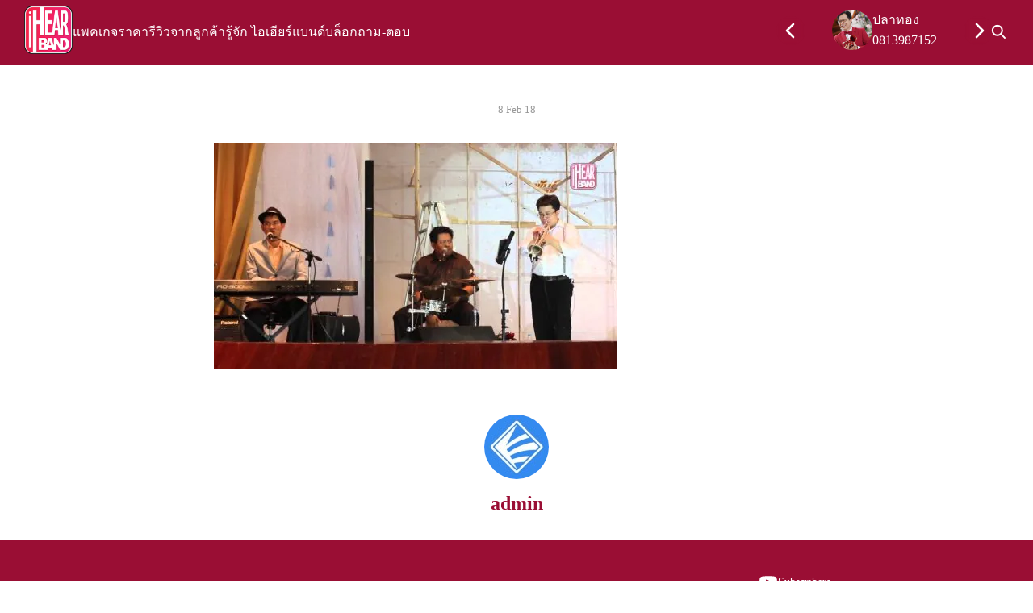

--- FILE ---
content_type: text/html; charset=UTF-8
request_url: https://www.ihearband.com/?attachment_id=4341
body_size: 19987
content:
<!DOCTYPE html>
<html lang="en-US">

<head>
    <meta charset="UTF-8">
    <meta name="viewport" content="width=device-width, initial-scale=1">
    <link rel="profile" href="https://gmpg.org/xfn/11">
    <meta name='robots' content='index, follow, max-image-preview:large, max-snippet:-1, max-video-preview:-1' />

	<!-- This site is optimized with the Yoast SEO Premium plugin v26.7 (Yoast SEO v26.7) - https://yoast.com/wordpress/plugins/seo/ -->
	<title>| วงดนตรีงานแต่ง งานอีเว้นท์ ทุกรูปแบบ iHearBand</title><style id="perfmatters-used-css">:where(.wp-block-button__link){border-radius:9999px;box-shadow:none;padding:calc(.667em + 2px) calc(1.333em + 2px);text-decoration:none;}:root :where(.wp-block-button .wp-block-button__link.is-style-outline),:root :where(.wp-block-button.is-style-outline>.wp-block-button__link){border:2px solid;padding:.667em 1.333em;}:root :where(.wp-block-button .wp-block-button__link.is-style-outline:not(.has-text-color)),:root :where(.wp-block-button.is-style-outline>.wp-block-button__link:not(.has-text-color)){color:currentColor;}:root :where(.wp-block-button .wp-block-button__link.is-style-outline:not(.has-background)),:root :where(.wp-block-button.is-style-outline>.wp-block-button__link:not(.has-background)){background-color:initial;background-image:none;}:where(.wp-block-columns){margin-bottom:1.75em;}:where(.wp-block-columns.has-background){padding:1.25em 2.375em;}:where(.wp-block-post-comments input[type=submit]){border:none;}:where(.wp-block-cover-image:not(.has-text-color)),:where(.wp-block-cover:not(.has-text-color)){color:#fff;}:where(.wp-block-cover-image.is-light:not(.has-text-color)),:where(.wp-block-cover.is-light:not(.has-text-color)){color:#000;}:root :where(.wp-block-cover h1:not(.has-text-color)),:root :where(.wp-block-cover h2:not(.has-text-color)),:root :where(.wp-block-cover h3:not(.has-text-color)),:root :where(.wp-block-cover h4:not(.has-text-color)),:root :where(.wp-block-cover h5:not(.has-text-color)),:root :where(.wp-block-cover h6:not(.has-text-color)),:root :where(.wp-block-cover p:not(.has-text-color)){color:inherit;}:where(.wp-block-file){margin-bottom:1.5em;}:where(.wp-block-file__button){border-radius:2em;display:inline-block;padding:.5em 1em;}:where(.wp-block-file__button):is(a):active,:where(.wp-block-file__button):is(a):focus,:where(.wp-block-file__button):is(a):hover,:where(.wp-block-file__button):is(a):visited{box-shadow:none;color:#fff;opacity:.85;text-decoration:none;}:where(.wp-block-group.wp-block-group-is-layout-constrained){position:relative;}@keyframes show-content-image{0%{visibility:hidden;}99%{visibility:hidden;}to{visibility:visible;}}@keyframes turn-on-visibility{0%{opacity:0;}to{opacity:1;}}@keyframes turn-off-visibility{0%{opacity:1;visibility:visible;}99%{opacity:0;visibility:visible;}to{opacity:0;visibility:hidden;}}@keyframes lightbox-zoom-in{0%{transform:translate(calc(( -100vw + var(--wp--lightbox-scrollbar-width) ) / 2 + var(--wp--lightbox-initial-left-position)),calc(-50vh + var(--wp--lightbox-initial-top-position))) scale(var(--wp--lightbox-scale));}to{transform:translate(-50%,-50%) scale(1);}}@keyframes lightbox-zoom-out{0%{transform:translate(-50%,-50%) scale(1);visibility:visible;}99%{visibility:visible;}to{transform:translate(calc(( -100vw + var(--wp--lightbox-scrollbar-width) ) / 2 + var(--wp--lightbox-initial-left-position)),calc(-50vh + var(--wp--lightbox-initial-top-position))) scale(var(--wp--lightbox-scale));visibility:hidden;}}:where(.wp-block-latest-comments:not([style*=line-height] .wp-block-latest-comments__comment)){line-height:1.1;}:where(.wp-block-latest-comments:not([style*=line-height] .wp-block-latest-comments__comment-excerpt p)){line-height:1.8;}:root :where(.wp-block-latest-posts.is-grid){padding:0;}:root :where(.wp-block-latest-posts.wp-block-latest-posts__list){padding-left:0;}ol,ul{box-sizing:border-box;}:root :where(.wp-block-list.has-background){padding:1.25em 2.375em;}:where(.wp-block-navigation.has-background .wp-block-navigation-item a:not(.wp-element-button)),:where(.wp-block-navigation.has-background .wp-block-navigation-submenu a:not(.wp-element-button)){padding:.5em 1em;}:where(.wp-block-navigation .wp-block-navigation__submenu-container .wp-block-navigation-item a:not(.wp-element-button)),:where(.wp-block-navigation .wp-block-navigation__submenu-container .wp-block-navigation-submenu a:not(.wp-element-button)),:where(.wp-block-navigation .wp-block-navigation__submenu-container .wp-block-navigation-submenu button.wp-block-navigation-item__content),:where(.wp-block-navigation .wp-block-navigation__submenu-container .wp-block-pages-list__item button.wp-block-navigation-item__content){padding:.5em 1em;}@keyframes overlay-menu__fade-in-animation{0%{opacity:0;transform:translateY(.5em);}to{opacity:1;transform:translateY(0);}}:root :where(p.has-background){padding:1.25em 2.375em;}:where(p.has-text-color:not(.has-link-color)) a{color:inherit;}:where(.wp-block-post-comments-form) input:not([type=submit]),:where(.wp-block-post-comments-form) textarea{border:1px solid #949494;font-family:inherit;font-size:1em;}:where(.wp-block-post-comments-form) input:where(:not([type=submit]):not([type=checkbox])),:where(.wp-block-post-comments-form) textarea{padding:calc(.667em + 2px);}:where(.wp-block-post-excerpt){box-sizing:border-box;margin-bottom:var(--wp--style--block-gap);margin-top:var(--wp--style--block-gap);}:where(.wp-block-preformatted.has-background){padding:1.25em 2.375em;}:where(.wp-block-search__button){border:1px solid #ccc;padding:6px 10px;}:where(.wp-block-search__input){font-family:inherit;font-size:inherit;font-style:inherit;font-weight:inherit;letter-spacing:inherit;line-height:inherit;text-transform:inherit;}:where(.wp-block-search__button-inside .wp-block-search__inside-wrapper){border:1px solid #949494;box-sizing:border-box;padding:4px;}:where(.wp-block-search__button-inside .wp-block-search__inside-wrapper) :where(.wp-block-search__button){padding:4px 8px;}:root :where(.wp-block-separator.is-style-dots){height:auto;line-height:1;text-align:center;}:root :where(.wp-block-separator.is-style-dots):before{color:currentColor;content:"···";font-family:serif;font-size:1.5em;letter-spacing:2em;padding-left:2em;}:root :where(.wp-block-site-logo.is-style-rounded){border-radius:9999px;}:root :where(.wp-block-social-links .wp-social-link a){padding:.25em;}:root :where(.wp-block-social-links.is-style-logos-only .wp-social-link a){padding:0;}:root :where(.wp-block-social-links.is-style-pill-shape .wp-social-link a){padding-left:.66667em;padding-right:.66667em;}:root :where(.wp-block-tag-cloud.is-style-outline){display:flex;flex-wrap:wrap;gap:1ch;}:root :where(.wp-block-tag-cloud.is-style-outline a){border:1px solid;font-size:unset !important;margin-right:0;padding:1ch 2ch;text-decoration:none !important;}:root :where(.wp-block-table-of-contents){box-sizing:border-box;}:where(.wp-block-term-description){box-sizing:border-box;margin-bottom:var(--wp--style--block-gap);margin-top:var(--wp--style--block-gap);}:where(pre.wp-block-verse){font-family:inherit;}:root{--wp--preset--font-size--normal:16px;--wp--preset--font-size--huge:42px;}.screen-reader-text{border:0;clip:rect(1px,1px,1px,1px);clip-path:inset(50%);height:1px;margin:-1px;overflow:hidden;padding:0;position:absolute;width:1px;word-wrap:normal !important;}.screen-reader-text:focus{background-color:#ddd;clip:auto !important;clip-path:none;color:#444;display:block;font-size:1em;height:auto;left:5px;line-height:normal;padding:15px 23px 14px;text-decoration:none;top:5px;width:auto;z-index:100000;}html :where(.has-border-color){border-style:solid;}html :where([style*=border-top-color]){border-top-style:solid;}html :where([style*=border-right-color]){border-right-style:solid;}html :where([style*=border-bottom-color]){border-bottom-style:solid;}html :where([style*=border-left-color]){border-left-style:solid;}html :where([style*=border-width]){border-style:solid;}html :where([style*=border-top-width]){border-top-style:solid;}html :where([style*=border-right-width]){border-right-style:solid;}html :where([style*=border-bottom-width]){border-bottom-style:solid;}html :where([style*=border-left-width]){border-left-style:solid;}html :where(img[class*=wp-image-]){height:auto;max-width:100%;}:where(figure){margin:0 0 1em;}html :where(.is-position-sticky){--wp-admin--admin-bar--position-offset:var(--wp-admin--admin-bar--height,0px);}@media screen and (max-width:600px){html :where(.is-position-sticky){--wp-admin--admin-bar--position-offset:0px;}}:root{--s-gap:16px;--s-space:16px;--s-color-1:#095eb6;--s-color-2:#1787d2;--s-color-3:#47be9d;--s-color-4:#67d88f;--s-color-5:#ffa900;--s-color-6:#ff4d00;--s-noti:#f54600;--s-text-1:#222;--s-text-2:#71767f;--s-bg-1:#fff;--s-bg-2:#f5f5f7;--s-border-1:#d2d2d7;--s-border-2:#e2e2e7;--s-rounded-1:3px;--s-rounded-2:5px;--s-head-text:var(--s-text-1);--s-head-hover:var(--s-head-text);--s-head-bg:var(--s-bg-1);--s-head-height:50px;--s-nav-width:280px;--s-nav-bg:var(--s-color-1);--s-nav-text:#fff;--s-nav-hover:var(--s-color-2);--s-body:-apple-system,"Helvetica Neue",sans-serif;--s-heading:var(--s-body);--s-heading-weight:700;--s-heading-alt:var(--s-heading);--s-heading-alt-weight:var(--s-heading-weight);--s-shadow-1:0 .5px 2px rgba(0,0,0,.16);--s-shadow-2:0 4px 12px rgba(0,0,0,.08);--s-content-width:100%;--s-container-width:100%;--s-containter-width:100%;}@media (min-width: 720px){:root{--s-gap:20px;--s-space:20px;--s-content-width:750px;}}@media (min-width: 1024px){:root{--s-space:24px;--s-head-height:70px;}}@media (min-width: 1200px){:root{--s-space:30px;--s-container-width:1180px;}}*,*::before,*::after{box-sizing:border-box;}*{margin:0;}body{line-height:1.6;-webkit-font-smoothing:antialiased;-moz-osx-font-smoothing:grayscale;overflow-x:hidden;}picture,video,canvas{display:block;max-width:100%;}input,button,textarea,select{font:inherit;}p{overflow-wrap:break-word;margin-bottom:1rem;}h1,h2,h3,h4,h5,h6{overflow-wrap:break-word;line-height:1.3;margin-bottom:1rem;font-family:var(--s-heading);font-weight:var(--s-heading-weight);}h1{font-size:1.8em;text-align:center;}@media (min-width: 1024px){h1{font-size:2em;}}h2{font-size:1.5em;}html{font-family:var(--s-body);background-color:var(--s-bg-1);color:var(--s-text-1);}img{max-width:100%;height:auto;}a{text-decoration:none;transition:.3s ease;cursor:pointer;}ol,ul{margin:0 0 1.5em 0;padding-left:1.2em;}nav,button,label,legend{line-height:1.3;font-family:var(--s-heading);}aside ul{padding-left:0;}input,select,textarea{max-width:100%;border:1px solid var(--s-border-1);transition:.3s ease;background:inherit;color:inherit;padding:.375em .5em;line-height:1.3;border-radius:var(--s-rounded-1);}input[type=radio],input[type=checkbox]{width:14px;height:14px;}input[type=number]::-webkit-inner-spin-button,input[type=number]::-webkit-outer-spin-button{-webkit-appearance:none;margin:0;}@media (max-width: 1023px){._desktop{display:none !important;}}@media (min-width: 1024px){._mobile{display:none !important;}}._h{font-family:var(--s-heading);}.s-flex{display:flex;gap:6px;}.text-center{text-align:center !important;}.screen-reader-text{border:0;clip:rect(1px,1px,1px,1px);clip-path:inset(50%);height:1px;margin:-1px;overflow:hidden;padding:0;position:absolute;width:1px;word-wrap:normal !important;}.alignfull,.alignwide{margin-left:calc(-50vw + 50%);margin-right:calc(-50vw + 50%);max-width:100vw;width:unset;}@media (max-width: 1023px){.alignfull,.alignwide{overflow-x:hidden;}}@media (min-width: 1024px){body .alignwide{margin-left:calc(50% - 50vw + var(--s-gap));margin-right:calc(50% - 50vw + var(--s-gap));}}@media (min-width: 1200px){body .alignwide{margin-left:calc(50% - var(--s-container-width) / 2 + var(--s-gap));margin-right:calc(50% - var(--s-container-width) / 2 + var(--s-gap));}}body,.site-page{position:relative;display:flex;flex-direction:column;min-height:100dvh;}h1{margin-top:.5rem;}a{color:var(--s-color-1);}a:hover{color:var(--s-color-2);}a:active{opacity:.6;}.s-container{padding:0 var(--s-gap);}.site-header{position:absolute;top:0;width:100%;z-index:900;font-family:var(--s-heading);height:var(--s-head-height);background:var(--s-head-bg);color:var(--s-head-text);--s-text-1:var(--s-head-text);transition:.4s ease-in-out;}.site-header .s-container{display:flex;align-items:center;height:var(--s-head-height);}.site-header li a,.site-header .site-cart,.site-header .site-member{color:var(--s-head-text);}.site-header li a:hover,.site-header .site-cart:hover,.site-header .site-member:hover{color:var(--s-head-hover);}.site-header-space{min-height:var(--s-head-height);}.site-branding a{color:var(--s-head-text);}.site-branding a:hover{color:var(--s-head-hover);}.custom-logo-link{align-items:center;display:flex;}.site-branding{display:flex;gap:10px;align-items:center;transition:.4s;}.site-branding img,.site-branding svg{min-height:10px;width:auto;max-width:unset;}.nav-toggle{height:2.75em;width:2.75em;padding:16px;cursor:pointer;margin:0 -10px;position:relative;}.nav-toggle em{top:50%;margin-top:-1px;z-index:1;}.nav-toggle em,.nav-toggle em:before,.nav-toggle em:after{pointer-events:none;display:block;content:"";border-radius:2px;background-color:var(--s-head-text);height:.125em;position:absolute;transform:rotate(0);transition:top .3s .15s,left .1s,background-color .3s .2s,transform .2s;left:0;right:0;}.nav-toggle em:before{top:-.5em;}.nav-toggle em{left:.6em;right:.6em;}.nav-toggle em:after{top:.5em;}.nav-panel{position:fixed;z-index:8000;opacity:0;left:-60px;top:0;bottom:0;width:0;transition:opacity .3s,left .4s,width .4s;overflow-x:hidden;padding-top:70px;height:100vh;background-color:var(--s-nav-bg);color:var(--s-nav-text);}.nav-panel.-right{right:-60px;left:unset;}.nav-panel ul{padding:0 20px;}.nav-panel ul ul{padding:0;font-size:.9em;font-weight:normal;}.nav-panel ul ul li{border-bottom:none;}.nav-panel li{list-style:none;width:calc(var(--s-nav-width) - 30px);display:block;position:relative;}.nav-panel li a{display:block;color:var(--s-nav-text);padding:8px 0;}.nav-panel li a:hover{color:var(--s-nav-hover);}.site-action{position:absolute;z-index:9000;display:flex;align-items:center;gap:12px;}@media (max-width: 1023px){.site-action.-right{right:var(--s-space);}}.search-toggle-icon{position:relative;width:24px;height:24px;cursor:pointer;}.search-toggle-icon::before{content:"";width:2px;height:35%;background-color:var(--s-head-text);position:absolute;left:72%;top:72%;transform:translate(-50%,-50%) rotate(-45deg);transition:.4s;border-radius:2px;}.search-toggle-icon::after{content:"";position:absolute;width:60%;height:60%;border:.125em solid var(--s-head-text);border-radius:50%;top:40%;left:40%;transform:translate(-50%,-50%) rotate(0deg);transition:width .3s;}.search-panel{max-height:0;z-index:890;left:0;padding:0;width:100%;overflow:hidden;background-color:var(--s-head-bg);position:fixed;opacity:0;top:var(--s-head-height);transition:.3s ease-in-out;}@keyframes fadeIn{0%{opacity:0;}100%{opacity:1;}}.search-form{max-width:480px;margin:0 auto;}#s{width:100%;outline:none;border:none;border-bottom:2px solid var(--s-head-text);color:var(--s-head-text);font-size:18px;padding:6px;background:none;}#s::placeholder{color:var(--s-head-text);opacity:.6;}.site-main{margin:0 auto;max-width:var(--s-content-width);}.posted-on{font-size:.8rem;color:var(--s-text-2);}.single-author,.header-author{text-align:center;margin:0 auto var(--s-space);max-width:600px;}.author-pic{padding:1em 0 .5em;}.author-pic img{border-radius:200px;object-fit:cover;}.single-cat{transform:translateY(-50%);margin-bottom:var(--s-gap);}.single-cat a{padding:.4em .8em;padding:.3em .4em;font-size:1rem;color:#fff;background-color:var(--s-color-1);border-radius:var(--s-rounded-1);}.single-pic{line-height:0;min-height:24px;}.single-pic img{object-fit:cover;width:100%;height:auto;}.single-content{font-size:1.0625rem;line-height:1.8;margin-bottom:var(--s-space);}@media (min-width: 720px)and (max-width: 1024px){.single-content{padding:0 20px;}}.single-meta{margin-bottom:var(--s-space);font-size:.9em;}.site-footer{margin-top:auto;font-size:.9em;}body{--s-chat-bottom:24px;}@keyframes fadeIn{0%{opacity:0;bottom:calc(var(--s-chat-bottom) - 14px);}100%{opacity:1;bottom:var(--s-chat-bottom);}}.s-container [data-elementor-type=wp-page]{margin-left:calc(-50vw + 50%);margin-right:calc(-50vw + 50%);max-width:100vw;}@media (min-width: 1024px){h1{font-size:2em;}.s-container{max-width:var(--s-container-width);margin-left:auto;margin-right:auto;}.site-action{position:relative;left:unset;right:unset;}.site-action.-right{margin-left:var(--s-gap);}.nav-inline{background:none;position:unset;z-index:unset;opacity:1;left:unset;top:unset;bottom:unset;width:unset;height:100%;padding-top:unset;overflow-x:unset;margin-left:auto;color:var(--s-head-text);display:flex;gap:var(--s-gap);}.nav-inline>div{height:100%;align-items:center;display:flex;}.nav-inline ul{padding:0;}.nav-inline li{width:unset;margin-bottom:0;position:relative;align-items:center;display:flex;}.nav-inline li a{display:flex;align-items:center;height:100%;color:var(--s-head-text);}.nav-inline li a:hover{color:var(--s-head-hover);}.s-nav{display:flex;margin:0;padding:0;gap:20px;height:100%;}div.s-nav>ul{margin:0;display:flex;gap:20px;}.single-pic{border-radius:var(--s-rounded-2);}.single-pic img{border-radius:var(--s-rounded-2);}.single-content{font-size:1.125rem;}}.site-header .s-container{gap:20px;}.site-header .nav-panel{margin-left:unset;}.site-header .site-action{margin-left:auto;}.single-author,ßß .header-author{max-width:unset;align-items:center;}.single-author .author-info,ßß .header-author .author-info{max-width:var(--s-container-width);}.site-header-space{margin-bottom:0 !important;}.c-slider{width:160px;margin:0 auto;}@media screen and (min-width: 1024px){.c-slider{max-width:200px;margin-right:50px;}}.c-slider .s-flex{display:flex;gap:10px;justify-content:center;}.c-slider a,.c-slider span{transform:none !important;color:#fff;}.c-slider p{margin-bottom:0;}.c-slider .avatar{width:50px;border-radius:50%;-o-object-fit:cover;object-fit:cover;}.c-slider .s-slidenav span{display:flex;align-items:center;justify-content:center;line-height:0;position:absolute;top:calc(50% - 20px);width:36px;height:36px;border-radius:44px;background:unset;color:#fff;}.c-slider .s-slidenav .next{right:-54px;}.c-slider .s-slidenav .prev{left:-54px;}.c-slider .s-dots{display:none;}.social-counter p{margin-bottom:0;}.social-counter a p{margin-bottom:1rem;}.s-slider{position:relative;}.s-viewport{overflow:hidden;margin:0 calc(var(--s-space) * -1);}@media (min-width: 1024px){.s-viewport{margin:0 calc(var(--s-space) / -2);}.s-viewport .s-slides{margin:0;}}.s-slides{display:flex;margin:0 calc(var(--s-space) / 2);}.s-slides .slide{min-width:100%;padding:3px calc(var(--s-space) / 2);}.s-slidenav{display:flex;justify-content:center;align-items:center;}.s-slidenav>span{cursor:pointer;display:flex;align-items:center;justify-content:center;line-height:0;position:absolute;top:calc(50% - 40px);color:var(--s-text-2);width:36px;height:36px;background-color:rgba(255,255,255,.82);border-radius:44px;backdrop-filter:blur(4px);transition:.3s ease;}.s-slidenav>span:hover{background-color:var(--s-color-1);color:#fff;}.s-slidenav .prev{left:6px;padding-right:3px;}.s-slidenav .next{right:6px;padding-left:3px;}@media (min-width: 1240px){.s-slidenav .prev{left:-54px;}.s-slidenav .next{right:-54px;}}.s-dots{display:flex;padding-top:10px;}</style>
	<link rel="canonical" href="https://ihearband.com/" />
	<meta property="og:locale" content="en_US" />
	<meta property="og:type" content="article" />
	<meta property="og:title" content="| วงดนตรีงานแต่ง งานอีเว้นท์ ทุกรูปแบบ iHearBand" />
	<meta property="og:url" content="https://ihearband.com/" />
	<meta property="og:site_name" content="วงดนตรีงานแต่ง งานอีเว้นท์ ทุกรูปแบบ iHearBand" />
	<meta property="article:publisher" content="https://www.facebook.com/iHearBand" />
	<meta property="og:image" content="https://ihearband.com" />
	<meta property="og:image:width" content="1280" />
	<meta property="og:image:height" content="720" />
	<meta property="og:image:type" content="image/jpeg" />
	<meta name="twitter:card" content="summary_large_image" />
	<meta name="twitter:site" content="@ihearband" />
	<script type="application/ld+json" class="yoast-schema-graph">{"@context":"https://schema.org","@graph":[{"@type":"WebPage","@id":"https://ihearband.com/","url":"https://ihearband.com/","name":"| วงดนตรีงานแต่ง งานอีเว้นท์ ทุกรูปแบบ iHearBand","isPartOf":{"@id":"https://ihearband.com/#website"},"primaryImageOfPage":{"@id":"https://ihearband.com/#primaryimage"},"image":{"@id":"https://ihearband.com/#primaryimage"},"thumbnailUrl":"https://ihearband.com/wp-content/uploads/maxresdefault-174.jpg","datePublished":"2018-02-08T07:45:34+00:00","inLanguage":"en-US","potentialAction":[{"@type":"ReadAction","target":["https://ihearband.com/"]}]},{"@type":"ImageObject","inLanguage":"en-US","@id":"https://ihearband.com/#primaryimage","url":"https://ihearband.com/wp-content/uploads/maxresdefault-174.jpg","contentUrl":"https://ihearband.com/wp-content/uploads/maxresdefault-174.jpg","width":1280,"height":720},{"@type":"WebSite","@id":"https://ihearband.com/#website","url":"https://ihearband.com/","name":"วงดนตรี งานแต่งงาน iHearBand","description":"วงดนตรีงานแต่ง วงดนตรีงานอีเว้นท์ ต้อง IHEARBAND เป็นวงที่ประยุกต์ใช้คอนเซ็ประบบสหกรณ์ ในการร่วมงานของนักดนตรี ประสบการณ์มากกว่า 15ปี เล่นดนตรีในงานแต่งงาน","publisher":{"@id":"https://ihearband.com/#organization"},"alternateName":"วงดนตรีงานแต่งงาน iHearBand","potentialAction":[{"@type":"SearchAction","target":{"@type":"EntryPoint","urlTemplate":"https://ihearband.com/?s={search_term_string}"},"query-input":{"@type":"PropertyValueSpecification","valueRequired":true,"valueName":"search_term_string"}}],"inLanguage":"en-US"},{"@type":"Organization","@id":"https://ihearband.com/#organization","name":"วงดนตรีงานแต่ง งานอีเว้นท์ ทุกรูปแบบ iHearBand","alternateName":"วงดนตรีงานแต่งงาน iHearBand","url":"https://ihearband.com/","logo":{"@type":"ImageObject","inLanguage":"en-US","@id":"https://ihearband.com/#/schema/logo/image/","url":"https://ihearband.com/wp-content/uploads/logo.png","contentUrl":"https://ihearband.com/wp-content/uploads/logo.png","width":190,"height":190,"caption":"วงดนตรีงานแต่ง งานอีเว้นท์ ทุกรูปแบบ iHearBand"},"image":{"@id":"https://ihearband.com/#/schema/logo/image/"},"sameAs":["https://www.facebook.com/iHearBand","https://x.com/ihearband","https://www.instagram.com/ihearband/","https://www.youtube.com/user/iHearBand"]}]}</script>
	<!-- / Yoast SEO Premium plugin. -->


<link rel='dns-prefetch' href='//ihearband.com' />
<link rel='dns-prefetch' href='//plausible.io' />
<link rel='dns-prefetch' href='//www.googletagmanager.com' />
<link rel="alternate" title="oEmbed (JSON)" type="application/json+oembed" href="https://ihearband.com/wp-json/oembed/1.0/embed?url=https%3A%2F%2Fihearband.com%2F%3Fattachment_id%3D4341" />
<link rel="alternate" title="oEmbed (XML)" type="text/xml+oembed" href="https://ihearband.com/wp-json/oembed/1.0/embed?url=https%3A%2F%2Fihearband.com%2F%3Fattachment_id%3D4341&#038;format=xml" />
<style id='wp-img-auto-sizes-contain-inline-css' type='text/css'>
img:is([sizes=auto i],[sizes^="auto," i]){contain-intrinsic-size:3000px 1500px}
/*# sourceURL=wp-img-auto-sizes-contain-inline-css */
</style>
<style id='wp-emoji-styles-inline-css' type='text/css'>

	img.wp-smiley, img.emoji {
		display: inline !important;
		border: none !important;
		box-shadow: none !important;
		height: 1em !important;
		width: 1em !important;
		margin: 0 0.07em !important;
		vertical-align: -0.1em !important;
		background: none !important;
		padding: 0 !important;
	}
/*# sourceURL=wp-emoji-styles-inline-css */
</style>
<style id='wp-block-library-inline-css' type='text/css'>
:root{--wp-block-synced-color:#7a00df;--wp-block-synced-color--rgb:122,0,223;--wp-bound-block-color:var(--wp-block-synced-color);--wp-editor-canvas-background:#ddd;--wp-admin-theme-color:#007cba;--wp-admin-theme-color--rgb:0,124,186;--wp-admin-theme-color-darker-10:#006ba1;--wp-admin-theme-color-darker-10--rgb:0,107,160.5;--wp-admin-theme-color-darker-20:#005a87;--wp-admin-theme-color-darker-20--rgb:0,90,135;--wp-admin-border-width-focus:2px}@media (min-resolution:192dpi){:root{--wp-admin-border-width-focus:1.5px}}.wp-element-button{cursor:pointer}:root .has-very-light-gray-background-color{background-color:#eee}:root .has-very-dark-gray-background-color{background-color:#313131}:root .has-very-light-gray-color{color:#eee}:root .has-very-dark-gray-color{color:#313131}:root .has-vivid-green-cyan-to-vivid-cyan-blue-gradient-background{background:linear-gradient(135deg,#00d084,#0693e3)}:root .has-purple-crush-gradient-background{background:linear-gradient(135deg,#34e2e4,#4721fb 50%,#ab1dfe)}:root .has-hazy-dawn-gradient-background{background:linear-gradient(135deg,#faaca8,#dad0ec)}:root .has-subdued-olive-gradient-background{background:linear-gradient(135deg,#fafae1,#67a671)}:root .has-atomic-cream-gradient-background{background:linear-gradient(135deg,#fdd79a,#004a59)}:root .has-nightshade-gradient-background{background:linear-gradient(135deg,#330968,#31cdcf)}:root .has-midnight-gradient-background{background:linear-gradient(135deg,#020381,#2874fc)}:root{--wp--preset--font-size--normal:16px;--wp--preset--font-size--huge:42px}.has-regular-font-size{font-size:1em}.has-larger-font-size{font-size:2.625em}.has-normal-font-size{font-size:var(--wp--preset--font-size--normal)}.has-huge-font-size{font-size:var(--wp--preset--font-size--huge)}.has-text-align-center{text-align:center}.has-text-align-left{text-align:left}.has-text-align-right{text-align:right}.has-fit-text{white-space:nowrap!important}#end-resizable-editor-section{display:none}.aligncenter{clear:both}.items-justified-left{justify-content:flex-start}.items-justified-center{justify-content:center}.items-justified-right{justify-content:flex-end}.items-justified-space-between{justify-content:space-between}.screen-reader-text{border:0;clip-path:inset(50%);height:1px;margin:-1px;overflow:hidden;padding:0;position:absolute;width:1px;word-wrap:normal!important}.screen-reader-text:focus{background-color:#ddd;clip-path:none;color:#444;display:block;font-size:1em;height:auto;left:5px;line-height:normal;padding:15px 23px 14px;text-decoration:none;top:5px;width:auto;z-index:100000}html :where(.has-border-color){border-style:solid}html :where([style*=border-top-color]){border-top-style:solid}html :where([style*=border-right-color]){border-right-style:solid}html :where([style*=border-bottom-color]){border-bottom-style:solid}html :where([style*=border-left-color]){border-left-style:solid}html :where([style*=border-width]){border-style:solid}html :where([style*=border-top-width]){border-top-style:solid}html :where([style*=border-right-width]){border-right-style:solid}html :where([style*=border-bottom-width]){border-bottom-style:solid}html :where([style*=border-left-width]){border-left-style:solid}html :where(img[class*=wp-image-]){height:auto;max-width:100%}:where(figure){margin:0 0 1em}html :where(.is-position-sticky){--wp-admin--admin-bar--position-offset:var(--wp-admin--admin-bar--height,0px)}@media screen and (max-width:600px){html :where(.is-position-sticky){--wp-admin--admin-bar--position-offset:0px}}

/*# sourceURL=wp-block-library-inline-css */
</style><style id='global-styles-inline-css' type='text/css'>
:root{--wp--preset--aspect-ratio--square: 1;--wp--preset--aspect-ratio--4-3: 4/3;--wp--preset--aspect-ratio--3-4: 3/4;--wp--preset--aspect-ratio--3-2: 3/2;--wp--preset--aspect-ratio--2-3: 2/3;--wp--preset--aspect-ratio--16-9: 16/9;--wp--preset--aspect-ratio--9-16: 9/16;--wp--preset--color--black: #000000;--wp--preset--color--cyan-bluish-gray: #abb8c3;--wp--preset--color--white: #ffffff;--wp--preset--color--pale-pink: #f78da7;--wp--preset--color--vivid-red: #cf2e2e;--wp--preset--color--luminous-vivid-orange: #ff6900;--wp--preset--color--luminous-vivid-amber: #fcb900;--wp--preset--color--light-green-cyan: #7bdcb5;--wp--preset--color--vivid-green-cyan: #00d084;--wp--preset--color--pale-cyan-blue: #8ed1fc;--wp--preset--color--vivid-cyan-blue: #0693e3;--wp--preset--color--vivid-purple: #9b51e0;--wp--preset--color--color-1: #9a0e34;--wp--preset--color--color-2: #dc3a00;--wp--preset--color--color-3: #ffb7ac;--wp--preset--color--color-4: #539f9f;--wp--preset--color--color-5: #f4235b;--wp--preset--color--color-6: #FF4D00;--wp--preset--color--text-1: #222222;--wp--preset--color--text-2: #999999;--wp--preset--color--bg-1: #ffffff;--wp--preset--color--bg-2: #f5f5f7;--wp--preset--color--border-1: #d5d5d7;--wp--preset--color--border-2: #e5e5e7;--wp--preset--gradient--vivid-cyan-blue-to-vivid-purple: linear-gradient(135deg,rgb(6,147,227) 0%,rgb(155,81,224) 100%);--wp--preset--gradient--light-green-cyan-to-vivid-green-cyan: linear-gradient(135deg,rgb(122,220,180) 0%,rgb(0,208,130) 100%);--wp--preset--gradient--luminous-vivid-amber-to-luminous-vivid-orange: linear-gradient(135deg,rgb(252,185,0) 0%,rgb(255,105,0) 100%);--wp--preset--gradient--luminous-vivid-orange-to-vivid-red: linear-gradient(135deg,rgb(255,105,0) 0%,rgb(207,46,46) 100%);--wp--preset--gradient--very-light-gray-to-cyan-bluish-gray: linear-gradient(135deg,rgb(238,238,238) 0%,rgb(169,184,195) 100%);--wp--preset--gradient--cool-to-warm-spectrum: linear-gradient(135deg,rgb(74,234,220) 0%,rgb(151,120,209) 20%,rgb(207,42,186) 40%,rgb(238,44,130) 60%,rgb(251,105,98) 80%,rgb(254,248,76) 100%);--wp--preset--gradient--blush-light-purple: linear-gradient(135deg,rgb(255,206,236) 0%,rgb(152,150,240) 100%);--wp--preset--gradient--blush-bordeaux: linear-gradient(135deg,rgb(254,205,165) 0%,rgb(254,45,45) 50%,rgb(107,0,62) 100%);--wp--preset--gradient--luminous-dusk: linear-gradient(135deg,rgb(255,203,112) 0%,rgb(199,81,192) 50%,rgb(65,88,208) 100%);--wp--preset--gradient--pale-ocean: linear-gradient(135deg,rgb(255,245,203) 0%,rgb(182,227,212) 50%,rgb(51,167,181) 100%);--wp--preset--gradient--electric-grass: linear-gradient(135deg,rgb(202,248,128) 0%,rgb(113,206,126) 100%);--wp--preset--gradient--midnight: linear-gradient(135deg,rgb(2,3,129) 0%,rgb(40,116,252) 100%);--wp--preset--font-size--small: 13px;--wp--preset--font-size--medium: 20px;--wp--preset--font-size--large: 36px;--wp--preset--font-size--x-large: 42px;--wp--preset--spacing--20: 0.44rem;--wp--preset--spacing--30: 0.67rem;--wp--preset--spacing--40: 1rem;--wp--preset--spacing--50: 1.5rem;--wp--preset--spacing--60: 2.25rem;--wp--preset--spacing--70: 3.38rem;--wp--preset--spacing--80: 5.06rem;--wp--preset--shadow--natural: 6px 6px 9px rgba(0, 0, 0, 0.2);--wp--preset--shadow--deep: 12px 12px 50px rgba(0, 0, 0, 0.4);--wp--preset--shadow--sharp: 6px 6px 0px rgba(0, 0, 0, 0.2);--wp--preset--shadow--outlined: 6px 6px 0px -3px rgb(255, 255, 255), 6px 6px rgb(0, 0, 0);--wp--preset--shadow--crisp: 6px 6px 0px rgb(0, 0, 0);}:where(.is-layout-flex){gap: 0.5em;}:where(.is-layout-grid){gap: 0.5em;}body .is-layout-flex{display: flex;}.is-layout-flex{flex-wrap: wrap;align-items: center;}.is-layout-flex > :is(*, div){margin: 0;}body .is-layout-grid{display: grid;}.is-layout-grid > :is(*, div){margin: 0;}:where(.wp-block-columns.is-layout-flex){gap: 2em;}:where(.wp-block-columns.is-layout-grid){gap: 2em;}:where(.wp-block-post-template.is-layout-flex){gap: 1.25em;}:where(.wp-block-post-template.is-layout-grid){gap: 1.25em;}.has-black-color{color: var(--wp--preset--color--black) !important;}.has-cyan-bluish-gray-color{color: var(--wp--preset--color--cyan-bluish-gray) !important;}.has-white-color{color: var(--wp--preset--color--white) !important;}.has-pale-pink-color{color: var(--wp--preset--color--pale-pink) !important;}.has-vivid-red-color{color: var(--wp--preset--color--vivid-red) !important;}.has-luminous-vivid-orange-color{color: var(--wp--preset--color--luminous-vivid-orange) !important;}.has-luminous-vivid-amber-color{color: var(--wp--preset--color--luminous-vivid-amber) !important;}.has-light-green-cyan-color{color: var(--wp--preset--color--light-green-cyan) !important;}.has-vivid-green-cyan-color{color: var(--wp--preset--color--vivid-green-cyan) !important;}.has-pale-cyan-blue-color{color: var(--wp--preset--color--pale-cyan-blue) !important;}.has-vivid-cyan-blue-color{color: var(--wp--preset--color--vivid-cyan-blue) !important;}.has-vivid-purple-color{color: var(--wp--preset--color--vivid-purple) !important;}.has-black-background-color{background-color: var(--wp--preset--color--black) !important;}.has-cyan-bluish-gray-background-color{background-color: var(--wp--preset--color--cyan-bluish-gray) !important;}.has-white-background-color{background-color: var(--wp--preset--color--white) !important;}.has-pale-pink-background-color{background-color: var(--wp--preset--color--pale-pink) !important;}.has-vivid-red-background-color{background-color: var(--wp--preset--color--vivid-red) !important;}.has-luminous-vivid-orange-background-color{background-color: var(--wp--preset--color--luminous-vivid-orange) !important;}.has-luminous-vivid-amber-background-color{background-color: var(--wp--preset--color--luminous-vivid-amber) !important;}.has-light-green-cyan-background-color{background-color: var(--wp--preset--color--light-green-cyan) !important;}.has-vivid-green-cyan-background-color{background-color: var(--wp--preset--color--vivid-green-cyan) !important;}.has-pale-cyan-blue-background-color{background-color: var(--wp--preset--color--pale-cyan-blue) !important;}.has-vivid-cyan-blue-background-color{background-color: var(--wp--preset--color--vivid-cyan-blue) !important;}.has-vivid-purple-background-color{background-color: var(--wp--preset--color--vivid-purple) !important;}.has-black-border-color{border-color: var(--wp--preset--color--black) !important;}.has-cyan-bluish-gray-border-color{border-color: var(--wp--preset--color--cyan-bluish-gray) !important;}.has-white-border-color{border-color: var(--wp--preset--color--white) !important;}.has-pale-pink-border-color{border-color: var(--wp--preset--color--pale-pink) !important;}.has-vivid-red-border-color{border-color: var(--wp--preset--color--vivid-red) !important;}.has-luminous-vivid-orange-border-color{border-color: var(--wp--preset--color--luminous-vivid-orange) !important;}.has-luminous-vivid-amber-border-color{border-color: var(--wp--preset--color--luminous-vivid-amber) !important;}.has-light-green-cyan-border-color{border-color: var(--wp--preset--color--light-green-cyan) !important;}.has-vivid-green-cyan-border-color{border-color: var(--wp--preset--color--vivid-green-cyan) !important;}.has-pale-cyan-blue-border-color{border-color: var(--wp--preset--color--pale-cyan-blue) !important;}.has-vivid-cyan-blue-border-color{border-color: var(--wp--preset--color--vivid-cyan-blue) !important;}.has-vivid-purple-border-color{border-color: var(--wp--preset--color--vivid-purple) !important;}.has-vivid-cyan-blue-to-vivid-purple-gradient-background{background: var(--wp--preset--gradient--vivid-cyan-blue-to-vivid-purple) !important;}.has-light-green-cyan-to-vivid-green-cyan-gradient-background{background: var(--wp--preset--gradient--light-green-cyan-to-vivid-green-cyan) !important;}.has-luminous-vivid-amber-to-luminous-vivid-orange-gradient-background{background: var(--wp--preset--gradient--luminous-vivid-amber-to-luminous-vivid-orange) !important;}.has-luminous-vivid-orange-to-vivid-red-gradient-background{background: var(--wp--preset--gradient--luminous-vivid-orange-to-vivid-red) !important;}.has-very-light-gray-to-cyan-bluish-gray-gradient-background{background: var(--wp--preset--gradient--very-light-gray-to-cyan-bluish-gray) !important;}.has-cool-to-warm-spectrum-gradient-background{background: var(--wp--preset--gradient--cool-to-warm-spectrum) !important;}.has-blush-light-purple-gradient-background{background: var(--wp--preset--gradient--blush-light-purple) !important;}.has-blush-bordeaux-gradient-background{background: var(--wp--preset--gradient--blush-bordeaux) !important;}.has-luminous-dusk-gradient-background{background: var(--wp--preset--gradient--luminous-dusk) !important;}.has-pale-ocean-gradient-background{background: var(--wp--preset--gradient--pale-ocean) !important;}.has-electric-grass-gradient-background{background: var(--wp--preset--gradient--electric-grass) !important;}.has-midnight-gradient-background{background: var(--wp--preset--gradient--midnight) !important;}.has-small-font-size{font-size: var(--wp--preset--font-size--small) !important;}.has-medium-font-size{font-size: var(--wp--preset--font-size--medium) !important;}.has-large-font-size{font-size: var(--wp--preset--font-size--large) !important;}.has-x-large-font-size{font-size: var(--wp--preset--font-size--x-large) !important;}
/*# sourceURL=global-styles-inline-css */
</style>

<link rel="stylesheet" id="seed-social-css" type="text/css" media="all" data-pmdelayedstyle="https://ihearband.com/wp-content/plugins/seed-social/style.css?ver=2021.02">
<link rel="stylesheet" id="p-m-css" type="text/css" media="all" data-pmdelayedstyle="https://ihearband.com/wp-content/themes/plant3/assets/css/style-m.css?ver=3.1.0">
<link rel="stylesheet" id="p-d-css" type="text/css" media="(min-width: 1024px)" data-pmdelayedstyle="https://ihearband.com/wp-content/themes/plant3/assets/css/style-d.css?ver=3.1.0">
<link rel="stylesheet" id="f-m-css" type="text/css" media="all" data-pmdelayedstyle="https://ihearband.com/wp-content/themes/ihearband/assets/css/style-m.css?ver=3.1.0">
<link rel="stylesheet" id="f-d-css" type="text/css" media="(min-width: 1024px)" data-pmdelayedstyle="https://ihearband.com/wp-content/themes/ihearband/assets/css/style-d.css?ver=3.1.0">
<link rel="stylesheet" id="embla-css" type="text/css" media="all" data-pmdelayedstyle="https://ihearband.com/wp-content/themes/plant3/assets/css/ext-embla.css?ver=3.1.0">
<style id='generateblocks-inline-css' type='text/css'>
.gb-container.gb-tabs__item:not(.gb-tabs__item-open){display:none;}.gb-container-ddd51c79{padding-top:40px;padding-bottom:40px;background-color:#9a0e34;color:#ffffff;}.gb-container-ddd51c79 a{color:#ffffff;}.gb-container-563084a0{max-width:1140px;margin-right:auto;margin-left:auto;}.gb-grid-wrapper > .gb-grid-column-76299d0c{width:fit-content;}.gb-grid-wrapper > .gb-grid-column-e5fe85f6{width:50%;flex-grow:1;}.gb-grid-wrapper > .gb-grid-column-14401650{width:25%;}.gb-grid-wrapper-875f9d41{display:flex;flex-wrap:wrap;row-gap:20px;margin-left:-20px;}.gb-grid-wrapper-875f9d41 > .gb-grid-column{box-sizing:border-box;padding-left:20px;}.gb-accordion__item:not(.gb-accordion__item-open) > .gb-button .gb-accordion__icon-open{display:none;}.gb-accordion__item.gb-accordion__item-open > .gb-button .gb-accordion__icon{display:none;}.gb-button-54d7b130{display:inline-flex;align-items:center;padding:15px 20px;color:#ffffff;text-decoration:none;}.gb-button-54d7b130:hover, .gb-button-54d7b130:active, .gb-button-54d7b130:focus{color:#ffffff;}.gb-button-54d7b130 .gb-icon{line-height:0;}.gb-button-54d7b130 .gb-icon svg{width:78px;height:78px;fill:currentColor;}p.gb-headline-e3bc17fb{padding:15px 20px;}@media (max-width: 1024px) {.gb-container-ddd51c79{padding:20px;}.gb-grid-wrapper > .gb-grid-column-76299d0c{width:100%;}.gb-grid-wrapper > .gb-grid-column-e5fe85f6{width:100%;}.gb-grid-wrapper > .gb-grid-column-14401650{width:100%;}.gb-grid-wrapper-875f9d41{row-gap:20px;margin-left:-20px;}.gb-grid-wrapper-875f9d41 > .gb-grid-column{padding-left:20px;}}@media (max-width: 767px) {.gb-grid-wrapper > .gb-grid-column-76299d0c{width:100%;}.gb-grid-wrapper > .gb-grid-column-e5fe85f6{width:100%;}.gb-grid-wrapper > .gb-grid-column-14401650{width:100%;}}:root{--gb-container-width:1100px;}.gb-container .wp-block-image img{vertical-align:middle;}.gb-grid-wrapper .wp-block-image{margin-bottom:0;}.gb-highlight{background:none;}.gb-shape{line-height:0;}.gb-container-link{position:absolute;top:0;right:0;bottom:0;left:0;z-index:99;}
/*# sourceURL=generateblocks-inline-css */
</style>
<!--n2css--><!--n2js--><script type="text/javascript" defer data-domain='ihearband.com' data-api='https://plausible.io/api/event' data-cfasync='false' src="https://plausible.io/js/plausible.outbound-links.js?ver=2.3.1" id="plausible-analytics-js"></script>
<script type="72b1ae16353e8d1628b06622-text/javascript" id="plausible-analytics-js-after">
/* <![CDATA[ */
window.plausible = window.plausible || function() { (window.plausible.q = window.plausible.q || []).push(arguments) }
//# sourceURL=plausible-analytics-js-after
/* ]]> */
</script>

<!-- Google tag (gtag.js) snippet added by Site Kit -->
<!-- Google Analytics snippet added by Site Kit -->
<script type="72b1ae16353e8d1628b06622-text/javascript" src="https://www.googletagmanager.com/gtag/js?id=GT-5NTCTCR" id="google_gtagjs-js" async></script>
<script type="72b1ae16353e8d1628b06622-text/javascript" id="google_gtagjs-js-after">
/* <![CDATA[ */
window.dataLayer = window.dataLayer || [];function gtag(){dataLayer.push(arguments);}
gtag("set","linker",{"domains":["ihearband.com"]});
gtag("js", new Date());
gtag("set", "developer_id.dZTNiMT", true);
gtag("config", "GT-5NTCTCR");
//# sourceURL=google_gtagjs-js-after
/* ]]> */
</script>
<link rel="https://api.w.org/" href="https://ihearband.com/wp-json/" /><link rel="alternate" title="JSON" type="application/json" href="https://ihearband.com/wp-json/wp/v2/media/4341" /><link rel="EditURI" type="application/rsd+xml" title="RSD" href="https://ihearband.com/xmlrpc.php?rsd" />
<meta name="generator" content="WordPress 6.9" />
<link rel='shortlink' href='https://ihearband.com/?p=4341' />
<meta name="generator" content="Site Kit by Google 1.170.0" /><script type="72b1ae16353e8d1628b06622-text/javascript">document.createElement( "picture" );if(!window.HTMLPictureElement && document.addEventListener) {window.addEventListener("DOMContentLoaded", function() {var s = document.createElement("script");s.src = "https://ihearband.com/wp-content/plugins/webp-express/js/picturefill.min.js";document.body.appendChild(s);});}</script><meta name='plausible-analytics-version' content='2.3.1' />
<style id="plant-css" type="text/css">@font-face{font-family:"AvenirNextThaiModern-Rg";src:url("https://ihearband.com/wp-content/uploads/AvenirNextThaiModern-Rg.woff2") format("woff2");font-weight:400;font-style:normal;font-display:swap;}:root{--s-body:"AvenirNextThaiModern-Rg"}@font-face{font-family:"AvenirNextThaiModern-Demi";src:url("https://ihearband.com/wp-content/uploads/AvenirNextThaiModern-Demi.woff2") format("woff2");font-weight:500;font-style:normal;font-display:swap;}:root{--s-heading:"AvenirNextThaiModern-Demi";--s-heading-weight:500}.site-header .s-container, .top-bar .s-container{max-width:100%;padding: 0 var(--s-space)}.site-header-space{margin-bottom:var(--s-space)}body.home.page .site-header-space{margin-bottom:0}.entry-pic{padding-top: 52.5%}</style><style id="fe_css" type="text/css"><script defer data-domain="ihearband.com" src="https://stat.seedwebs.com/js/script.js"></script></style><link rel="icon" href="https://ihearband.com/wp-content/uploads/logo-150x150.png" sizes="32x32" />
<link rel="icon" href="https://ihearband.com/wp-content/uploads/logo.png" sizes="192x192" />
<link rel="apple-touch-icon" href="https://ihearband.com/wp-content/uploads/logo.png" />
<meta name="msapplication-TileImage" content="https://ihearband.com/wp-content/uploads/logo.png" />
		<style type="text/css" id="wp-custom-css">
			a.fc-daygrid-event {
    color: #fff;
}		</style>
		<style id="kirki-inline-styles">@media (max-width: 719px){.site-title{font-size:20px;}.site-branding img, .site-branding svg{height:30px;}.s_social svg{width:26px;}:root{--s-head-height:50px;}}@media (min-width: 720px) and (max-width: 1023px){.site-title{font-size:24px;}.site-branding img, .site-branding svg{height:40px;}.s_social svg{width:24px;}:root{--s-head-height:60px;}}@media (min-width: 1024px){.site-title{font-size:24px;}.site-branding img, .site-branding svg{height:60px;}.s_social svg{width:24px;}:root{--s-head-height:80px;}}.site-title{font-weight:var(--s-heading-weight);}:root{--s-color-1:#9a0e34;--s-color-2:#dc3a00;--s-color-3:#ffb7ac;--s-color-4:#539f9f;--s-color-5:#f4235b;--s-text-2:#999999;--s-heading-weight:700;--s-head-bg:#9a0e34;--s-head-text:#ffffff;--s-head-hover:#ffffff;}body{font-weight:400;}strong{font-weight:700;}</style><noscript><style>.perfmatters-lazy[data-src]{display:none !important;}</style></noscript><style>.perfmatters-lazy.pmloaded,.perfmatters-lazy.pmloaded>img,.perfmatters-lazy>img.pmloaded,.perfmatters-lazy[data-ll-status=entered]{animation:500ms pmFadeIn}@keyframes pmFadeIn{0%{opacity:0}100%{opacity:1}}</style></head>

<body class="attachment wp-singular attachment-template-default single single-attachment postid-4341 attachmentid-4341 attachment-jpeg wp-custom-logo wp-theme-plant3 wp-child-theme-ihearband">
        <a class="skip-link screen-reader-text" href="#content">Skip to content</a>
    <div id="page" class="site site-page">    <header id="masthead" class="site-header">
    <div class="s-container">
        <div class="site-branding">
            <a href="https://ihearband.com/" class="custom-logo-link" rel="home"><picture><source data-srcset="https://ihearband.com/wp-content/webp-express/webp-images/doc-root/wp-content/uploads/logo.png.webp 190w, https://ihearband.com/wp-content/webp-express/webp-images/doc-root/wp-content/uploads/logo-150x150.png.webp 150w" data-sizes="(max-width: 190px) 100vw, 190px" type="image/webp"><img width="190" height="190" src="data:image/svg+xml,%3Csvg%20xmlns=&#039;http://www.w3.org/2000/svg&#039;%20width=&#039;190&#039;%20height=&#039;190&#039;%20viewBox=&#039;0%200%20190%20190&#039;%3E%3C/svg%3E" class="custom-logo webpexpress-processed perfmatters-lazy" alt="วงดนตรีงานแต่ง งานอีเว้นท์ ทุกรูปแบบ iHearBand" decoding="async" data-src="https://ihearband.com/wp-content/uploads/logo.png" data-srcset="https://ihearband.com/wp-content/uploads/logo.png 190w, https://ihearband.com/wp-content/uploads/logo-150x150.png 150w" data-sizes="(max-width: 190px) 100vw, 190px" /><noscript><img width="190" height="190" src="https://ihearband.com/wp-content/uploads/logo.png" class="custom-logo webpexpress-processed" alt="วงดนตรีงานแต่ง งานอีเว้นท์ ทุกรูปแบบ iHearBand" decoding="async" srcset="https://ihearband.com/wp-content/uploads/logo.png 190w, https://ihearband.com/wp-content/uploads/logo-150x150.png 150w" sizes="(max-width: 190px) 100vw, 190px"></noscript></picture></a>        </div>
        <nav class="nav-panel -right nav-inline _desktop">
            <div class="menu-main-container"><ul id="menu-main" class="s-nav"><li id="menu-item-2872" class="menu-item menu-item-type-post_type menu-item-object-page menu-item-2872"><a href="https://ihearband.com/cost/">แพคเกจราคา</a></li>
<li id="menu-item-5234" class="menu-item menu-item-type-post_type menu-item-object-page menu-item-5234"><a href="https://ihearband.com/reviews/">รีวิวจากลูกค้า</a></li>
<li id="menu-item-2877" class="menu-item menu-item-type-post_type menu-item-object-page menu-item-2877"><a href="https://ihearband.com/about/">รู้จัก ไอเฮียร์แบนด์</a></li>
<li id="menu-item-2875" class="menu-item menu-item-type-post_type menu-item-object-page current_page_parent menu-item-2875"><a href="https://ihearband.com/blog/">บล็อก</a></li>
<li id="menu-item-2871" class="menu-item menu-item-type-post_type menu-item-object-page menu-item-2871"><a href="https://ihearband.com/faq/">ถาม-ตอบ</a></li>
</ul></div>        </nav>
        <div class="site-action -right">
		<div class="_desktop">
			<div class="s-slider arrows-show dots-show c-slider" data-align="start">
    			    <div class="s-viewport">
				        <div class="s-slides"><div href="tel:0813987152" class="slide"><a href="tel:0813987152" class=" s-flex"><div><picture><source data-srcset="https://ihearband.com/wp-content/webp-express/webp-images/doc-root/wp-content/uploads/avatar_user_8_1742003410-192x192.jpg.webp 2x" type="image/webp"><img alt="ihearband team" src="data:image/svg+xml,%3Csvg%20xmlns=&#039;http://www.w3.org/2000/svg&#039;%20width=&#039;96&#039;%20height=&#039;96&#039;%20viewBox=&#039;0%200%2096%2096&#039;%3E%3C/svg%3E" class="avatar avatar-96 photo avatar perfmatters-lazy entered pmloaded  webpexpress-processed perfmatters-lazy" height="96" width="96" decoding="async" data-src="https://ihearband.com/wp-content/uploads/avatar_user_8_1742003410-96x96.jpg" data-srcset="https://ihearband.com/wp-content/uploads/avatar_user_8_1742003410-192x192.jpg 2x" /><noscript><img alt="ihearband team" src="https://ihearband.com/wp-content/uploads/avatar_user_8_1742003410-96x96.jpg" srcset="https://ihearband.com/wp-content/uploads/avatar_user_8_1742003410-192x192.jpg 2x" class="avatar avatar-96 photo avatar perfmatters-lazy entered pmloaded  webpexpress-processed" height="96" width="96" decoding="async"></noscript></picture></div><div><p> ปลาทอง </p><p> 0813987152 </p></div></a></div></div>
                        <div class="s-slidenav">
					        <span class="prev">
						    <svg xmlns="http://www.w3.org/2000/svg" width="32" height="32" viewBox="0 0 24 24" fill="none"
							stroke="currentColor" stroke-width="2" stroke-linecap="round" stroke-linejoin="round"
							class="feather feather-chevron-left">
						    	<polyline points="15 18 9 12 15 6"></polyline>
						    </svg>
					        </span>
					    <div class="s-dots"></div>
					    <span class="next">
						<svg xmlns="http://www.w3.org/2000/svg" width="32" height="32" viewBox="0 0 24 24" fill="none"
							stroke="currentColor" stroke-width="2" stroke-linecap="round" stroke-linejoin="round"
							class="feather feather-chevron-right">
							<polyline points="9 18 15 12 9 6"></polyline>
						</svg>
					    </span>
				</div>
                    </div>
                </div>		</div>
            <div class="search-toggle search-toggle-icon"></div>            <div class="nav-toggle _mobile"><em></em></div>
        </div>
    </div>
</header>
<nav class="nav-panel -right">
    <div class="nav-toggle nav-close"><em></em></div>
        <div class="menu-main-container"><ul id="menu-main-1" class="menu"><li class="menu-item menu-item-type-post_type menu-item-object-page menu-item-2872"><a href="https://ihearband.com/cost/">แพคเกจราคา</a></li>
<li class="menu-item menu-item-type-post_type menu-item-object-page menu-item-5234"><a href="https://ihearband.com/reviews/">รีวิวจากลูกค้า</a></li>
<li class="menu-item menu-item-type-post_type menu-item-object-page menu-item-2877"><a href="https://ihearband.com/about/">รู้จัก ไอเฮียร์แบนด์</a></li>
<li class="menu-item menu-item-type-post_type menu-item-object-page current_page_parent menu-item-2875"><a href="https://ihearband.com/blog/">บล็อก</a></li>
<li class="menu-item menu-item-type-post_type menu-item-object-page menu-item-2871"><a href="https://ihearband.com/faq/">ถาม-ตอบ</a></li>
</ul></div>	<div class="_mobile">
				<div class="s-slider arrows-show dots-show c-slider" data-align="start">
    			    <div class="s-viewport">
				        <div class="s-slides"><div href="tel:0813987152" class="slide"><a href="tel:0813987152" class=" s-flex"><div><picture><source data-srcset="https://ihearband.com/wp-content/webp-express/webp-images/doc-root/wp-content/uploads/avatar_user_8_1742003410-192x192.jpg.webp 2x" type="image/webp"><img alt="ihearband team" src="data:image/svg+xml,%3Csvg%20xmlns=&#039;http://www.w3.org/2000/svg&#039;%20width=&#039;96&#039;%20height=&#039;96&#039;%20viewBox=&#039;0%200%2096%2096&#039;%3E%3C/svg%3E" class="avatar avatar-96 photo avatar perfmatters-lazy entered pmloaded  webpexpress-processed perfmatters-lazy" height="96" width="96" decoding="async" data-src="https://ihearband.com/wp-content/uploads/avatar_user_8_1742003410-96x96.jpg" data-srcset="https://ihearband.com/wp-content/uploads/avatar_user_8_1742003410-192x192.jpg 2x" /><noscript><img alt="ihearband team" src="https://ihearband.com/wp-content/uploads/avatar_user_8_1742003410-96x96.jpg" srcset="https://ihearband.com/wp-content/uploads/avatar_user_8_1742003410-192x192.jpg 2x" class="avatar avatar-96 photo avatar perfmatters-lazy entered pmloaded  webpexpress-processed" height="96" width="96" decoding="async"></noscript></picture></div><div><p> ปลาทอง </p><p> 0813987152 </p></div></a></div></div>
                        <div class="s-slidenav">
					        <span class="prev">
						    <svg xmlns="http://www.w3.org/2000/svg" width="32" height="32" viewBox="0 0 24 24" fill="none"
							stroke="currentColor" stroke-width="2" stroke-linecap="round" stroke-linejoin="round"
							class="feather feather-chevron-left">
						    	<polyline points="15 18 9 12 15 6"></polyline>
						    </svg>
					        </span>
					    <div class="s-dots"></div>
					    <span class="next">
						<svg xmlns="http://www.w3.org/2000/svg" width="32" height="32" viewBox="0 0 24 24" fill="none"
							stroke="currentColor" stroke-width="2" stroke-linecap="round" stroke-linejoin="round"
							class="feather feather-chevron-right">
							<polyline points="9 18 15 12 9 6"></polyline>
						</svg>
					    </span>
				</div>
                    </div>
                </div>	</div>
    </nav>
<div class="search-panel">
    <div class="s-container">
        <form role="search" method="get" class="search-form" action="https://ihearband.com/" ><label class="screen-reader-text" for="s">Search for:</label><input type="search" value="" name="s" id="s" placeholder="Enter Search Keyword" /></form>    </div>
</div>
<div class="site-header-space"></div>













    <div id="content" class="site-content">
        <div class="s-container"><main id="main" class="site-main single-main">
    <style>
    @media(max-width: 1023px) {
        body.single .site-header-space {
            margin-bottom: 0
        }
    }
</style>
<header class="text-center">
    <div class="single-pic alignwide">
            </div>
    <div class="single-cat">
            </div>
    <h1>
            </h1>
    <div class="entry-meta single-meta">
        <span class="posted-on"><time class="entry-date published updated" datetime="2018-02-08T14:45:34+07:00">8 Feb 18</time></span>            </div>
</header><div class="single-content"><p class="attachment"><a href='https://ihearband.com/wp-content/uploads/maxresdefault-174.jpg'><picture><source srcset="https://ihearband.com/wp-content/webp-express/webp-images/doc-root/wp-content/uploads/maxresdefault-174-500x281.jpg.webp 500w, https://ihearband.com/wp-content/webp-express/webp-images/doc-root/wp-content/uploads/maxresdefault-174-900x506.jpg.webp 900w, https://ihearband.com/wp-content/webp-express/webp-images/doc-root/wp-content/uploads/maxresdefault-174.jpg.webp 1280w" sizes="(max-width: 500px) 100vw, 500px" type="image/webp"><img fetchpriority="high" decoding="async" width="500" height="281" src="https://ihearband.com/wp-content/uploads/maxresdefault-174-500x281.jpg" class="attachment-medium size-medium webpexpress-processed no-lazy" alt srcset="https://ihearband.com/wp-content/uploads/maxresdefault-174-500x281.jpg 500w, https://ihearband.com/wp-content/uploads/maxresdefault-174-900x506.jpg 900w, https://ihearband.com/wp-content/uploads/maxresdefault-174.jpg 1280w" sizes="(max-width: 500px) 100vw, 500px" /></picture></a></p>
</div>    <div class="single-author">
    <div class="author-pic">
        <a href="https://ihearband.com/author/admin/" rel="author" aria-label="Author Info">
            <img alt src="data:image/svg+xml,%3Csvg%20xmlns=&#039;http://www.w3.org/2000/svg&#039;%20width=&#039;80&#039;%20height=&#039;80&#039;%20viewBox=&#039;0%200%2080%2080&#039;%3E%3C/svg%3E" class="avatar avatar-80 photo perfmatters-lazy" height="80" width="80" decoding="async" data-src="https://secure.gravatar.com/avatar/0c28173d69c7b17394d679bac599d40150f67b896748b52f78df0922774c43f2?s=80&#038;d=mm&#038;r=g" data-srcset="https://secure.gravatar.com/avatar/0c28173d69c7b17394d679bac599d40150f67b896748b52f78df0922774c43f2?s=160&#038;d=mm&#038;r=g 2x" /><noscript><img alt='' src='https://secure.gravatar.com/avatar/0c28173d69c7b17394d679bac599d40150f67b896748b52f78df0922774c43f2?s=80&#038;d=mm&#038;r=g' srcset='https://secure.gravatar.com/avatar/0c28173d69c7b17394d679bac599d40150f67b896748b52f78df0922774c43f2?s=160&#038;d=mm&#038;r=g 2x' class='avatar avatar-80 photo' height='80' width='80' decoding='async'/></noscript>        </a>
    </div>
    <div class="author-info">
        <h2 class="name">
            <a href="https://ihearband.com/author/admin/" rel="author" aria-label="Author Info">admin</a>
        </h2>
            </div>
</div></main>

</div>
</div>
<!-- #content -->
<div class="site-modal-bg"></div>
<footer id="colophon" class="site-footer">
    <div class="footer-widgets"><aside id="block-4" class="footer_widget widget_block"><div class="gb-container gb-container-ddd51c79 alignfull">
<div class="gb-container gb-container-563084a0">
<div class="gb-grid-wrapper gb-grid-wrapper-875f9d41">
<div class="gb-grid-column gb-grid-column-76299d0c"><div class="gb-container gb-container-76299d0c">

<span class="gb-button gb-button-54d7b130"><span class="gb-icon"><svg xmlns="http://www.w3.org/2000/svg" fill="none" viewBox="0 0 60 60" height="60" width="60"> <g clip-path="url(#clip0_18_648)"> <path fill="white" d="M50.6293 0.629883H9.37069C4.54065 0.629883 0.625122 4.57459 0.625122 9.44063V50.5596C0.625122 55.4256 4.54065 59.3703 9.37069 59.3703H50.6293C55.4593 59.3703 59.3749 55.4256 59.3749 50.5596V9.44063C59.3749 4.57459 55.4593 0.629883 50.6293 0.629883Z"></path> <path fill="#222222" d="M50.6293 60H9.3707C4.204 60 0 55.7647 0 50.5595V9.44054C0 4.23533 4.204 0 9.3707 0H50.6293C55.796 0 60 4.23533 60 9.44054V50.5563C60 55.7615 55.796 59.9969 50.6293 59.9969V60ZM9.3707 1.25958C4.89477 1.25958 1.25026 4.93125 1.25026 9.44054V50.5563C1.25026 55.0688 4.89477 58.7373 9.3707 58.7373H50.6293C55.1084 58.7373 58.7497 55.0656 58.7497 50.5563V9.44054C58.7497 4.9281 55.1052 1.25958 50.6293 1.25958H9.3707Z"></path> <path fill="url(#paint0_linear_18_648)" d="M50.0667 1.97754H9.99271C5.70298 1.97754 2.22546 5.48097 2.22546 9.80267V50.1753C2.22546 54.497 5.70298 58.0004 9.99271 58.0004H50.0667C54.3564 58.0004 57.8339 54.497 57.8339 50.1753V9.80267C57.8339 5.48097 54.3564 1.97754 50.0667 1.97754Z"></path> <path fill="white" d="M9.17687 12.5864H6.07935V51.4822H9.17687V12.5864Z"></path> <path fill="white" d="M11.1055 5.92942H15.5095V18.2701H19.8448V1.6626H24.5927V37.1984H19.8448V23.1951H15.5095V58.3153H11.1055V5.92942Z"></path> <path fill="white" d="M52.1609 40.2435C51.6639 39.9695 51.1044 39.8341 50.5355 39.8341H44.3436V47.6687L40.0083 39.8341H36.6358V48.8464L33.9508 39.8341H30.1407L28.1715 47.6687L26.5899 46.7681C28.1027 46.7681 28.1715 44.5481 28.1715 44.5481V42.9547C28.1715 41.6164 27.462 40.7914 26.8462 40.3285C26.4149 40.0042 25.8929 39.8341 25.3553 39.8341H18.2632V54.6719H25.6616L26.3492 54.461L26.2961 54.6719H29.4093L29.8218 52.3827H34.0884L34.5697 54.6719H40.074V46.6988L44.6156 54.6719H50.9481C54.802 54.6719 54.802 50.0965 54.802 50.0965V45.1054C54.802 42.199 53.2361 40.8386 52.1546 40.2466L52.1609 40.2435ZM21.6389 42.9012H23.8331C24.7552 42.9012 24.8083 44.3214 24.8083 44.3214C24.8083 44.8913 24.4395 45.4172 24.1769 45.5998C24.0425 45.6943 23.8831 45.7384 23.7206 45.7384H21.642V42.9012H21.6389ZM24.3082 51.5324C24.2332 51.5734 24.1488 51.5923 24.0613 51.5923H21.6389V48.7551H24.0956C25.0177 48.7551 25.0709 50.1752 25.0709 50.1752C25.0709 51.016 24.5551 51.4002 24.3113 51.5324H24.3082ZM30.6033 49.1298L31.9379 44.3214L33.2132 49.1298H30.6064H30.6033ZM51.4326 45.0803V49.7911C51.4326 51.8158 48.11 51.5923 48.11 51.5923V43.3483C51.5482 43.3483 51.4326 45.0803 51.4326 45.0803Z"></path> <path fill="white" d="M7.62975 10.5049C8.62752 10.5049 9.43637 9.69004 9.43637 8.68484C9.43637 7.67963 8.62752 6.86475 7.62975 6.86475C6.63197 6.86475 5.82312 7.67963 5.82312 8.68484C5.82312 9.69004 6.63197 10.5049 7.62975 10.5049Z"></path> <path fill="white" d="M51.8483 23.195C53.0485 22.7573 53.4986 21.4662 53.7674 20.002C53.9174 19.1833 53.9831 18.3488 53.9831 17.5175V13.6978C53.9831 13.6978 53.9831 13.6978 53.9831 10.4386C53.9831 8.52722 53.0141 7.35581 52.2108 6.71343C51.6763 6.28517 51.0075 6.07104 50.3292 6.07104H44.9687V30.4061L41.5961 6.07104H38.4298L34.5071 33.5267H29.4842V22.9179H34.0258V17.8575H29.6218V9.53803H34.5071V6.07104H25.9741V37.1322H37.3234L37.9485 30.3368H42.1462L42.7714 37.1322H48.0662V24.4451C50.2698 24.4451 51.5763 37.1322 51.5763 37.1322H55.1552C54.2613 25.2765 51.8514 23.195 51.8514 23.195H51.8483ZM38.2892 27.6319L39.9395 14.5291L41.8681 27.6319H38.2892ZM50.9012 18.5472C50.9012 18.7928 50.8512 19.0353 50.748 19.2588C50.5667 19.6524 50.2073 20.172 49.5634 20.172H48.1319V9.88127H49.6416C50.0541 9.88127 50.448 10.0985 50.6418 10.467C50.7855 10.7409 50.9012 11.1251 50.9012 11.651V18.5503V18.5472Z"></path> </g> <defs> <linearGradient gradientUnits="userSpaceOnUse" y2="0.989116" x2="1.38871" y1="87.7734" x1="69.1683" id="paint0_linear_18_648"> <stop stop-color="#9A0E34"></stop> <stop stop-color="#F4235B" offset="1"></stop> </linearGradient> <clipPath id="clip0_18_648"> <rect fill="white" height="60" width="60"></rect> </clipPath> </defs> </svg></span></span>

</div></div>

<div class="gb-grid-column gb-grid-column-e5fe85f6"><div class="gb-container gb-container-e5fe85f6">

<p class="gb-headline gb-headline-e3bc17fb gb-headline-text _h">วงดนตรีงานแต่ง วงดนตรีงานอีเว้นท์ ต้อง IHEARBAND เป็นวงที่ประยุกต์ใช้คอนเซ็ประบบสหกรณ์ ในการร่วมงานของนักดนตรี ประสบการณ์มากกว่า 15ปี เล่นดนตรีในงานแต่งงานและงานอีเว้นท์มามากกว่า 4,000 งาน สร้างความประทับใจให้กับแขกในงานทุกเพศทุกวัยด้วยเสียงเพลงจากพวกเราไอเฮียร์แบนด์</p>

</div></div>

<div class="gb-grid-column gb-grid-column-14401650"><div class="gb-container gb-container-14401650 social-counter">
<p><div class="youtube"><a class="s-flex"  target="_blank" href="https://www.youtube.com/user/ihearband"><span class="gb-icon"><svg xmlns="http://www.w3.org/2000/svg" fill="none" viewBox="0 0 24 24" height="24" width="24"> <path fill="white" d="M11.9271 4.25C8.75 4.25 5.80208 4.47396 4.11458 4.82813C4.11458 4.82813 4.10937 4.82813 4.10417 4.83333C2.83854 5.11458 1.64063 6.02604 1.39063 7.44792V7.45313C1.19792 8.59896 1 10.0937 1 12.25C1 14.401 1.19792 15.8542 1.44271 17.0625C1.69792 18.4427 2.86458 19.3802 4.15625 19.6667C4.16146 19.6719 4.16667 19.6719 4.17187 19.6719C5.93229 20.0208 8.79687 20.25 11.974 20.25C15.151 20.25 18.0208 20.0208 19.7813 19.6719C19.7865 19.6719 19.7917 19.6719 19.7969 19.6667C21.0677 19.3854 22.2604 18.474 22.5104 17.0521C22.5156 17.0469 22.5156 17.0469 22.5156 17.0417C22.7031 15.8698 22.9531 14.3802 23 12.2187C23 12.2135 23 12.2083 23 12.2031C23 10.0417 22.7552 8.54167 22.5104 7.34896C22.2552 5.96354 21.0885 5.02604 19.7969 4.73437C19.776 4.73437 19.7604 4.72917 19.7396 4.72396C18.0208 4.48437 15.1042 4.25 11.9271 4.25ZM10.0781 8.5C10.2656 8.49479 10.4531 8.54167 10.6354 8.64063L14.9375 11.0729C15.6615 11.4844 15.6615 12.5156 14.9375 12.9271L10.6354 15.3594C9.91667 15.7656 9.02083 15.25 9.02083 14.4323V9.56771C9.02083 8.95312 9.52083 8.51042 10.0781 8.5Z"></path> </svg></span><p> Subscribers</p></a></div></p>


<p><div class="facebook"><a class="s-flex"  target="_blank" href="https://www.facebook.com/iHearBand/"><span class="gb-icon"><svg xmlns="http://www.w3.org/2000/svg" fill="none" viewBox="0 0 24 24" height="24" width="24"> <path fill="white" d="M12 2C6.48437 2 2 6.48437 2 12C2 17.0052 5.69792 21.1458 10.5 21.875V14.5H8.5C8.22396 14.5 8 14.276 8 14V12.5C8 12.224 8.22396 12 8.5 12H10.5V10.1823C10.5 7.80729 11.7135 6.5 13.9167 6.5C14.8125 6.5 15.5156 6.5625 15.5417 6.5625C15.8021 6.58854 16 6.80208 16 7.0625V8.75C16 9.02604 15.776 9.25 15.5 9.25H14.5C13.9479 9.25 13.5 9.69792 13.5 10.25V12H15.5C15.6458 12 15.7813 12.0625 15.875 12.1667C15.9688 12.276 16.0156 12.4219 15.9948 12.5625L15.8073 14.0625C15.776 14.3125 15.5625 14.5 15.3125 14.5H13.5V21.875C18.3021 21.1458 22 17.0052 22 12C22 6.48437 17.5156 2 12 2Z"></path> </svg></span><p>95,568 Followers</p></a></div></p>


<p><div class="instagram"><a class="s-flex"  target="_blank" href="https://www.instagram.com/ihearband/"><span class="gb-icon"><svg xmlns="http://www.w3.org/2000/svg" fill="none" viewBox="0 0 24 24" height="24" width="24"> <path fill="white" d="M8.25 2.5C5.07813 2.5 2.5 5.07813 2.5 8.25V15.75C2.5 18.9219 5.07813 21.5 8.25 21.5H15.75C18.9219 21.5 21.5 18.9219 21.5 15.75V8.25C21.5 5.07813 18.9219 2.5 15.75 2.5H8.25ZM17 6C17.5521 6 18 6.44792 18 7C18 7.55208 17.5521 8 17 8C16.4479 8 16 7.55208 16 7C16 6.44792 16.4479 6 17 6ZM12 7C14.7552 7 17 9.24479 17 12C17 14.7552 14.7552 17 12 17C9.24479 17 7 14.7552 7 12C7 9.24479 9.24479 7 12 7ZM12 8.5C10.0677 8.5 8.5 10.0677 8.5 12C8.5 13.9323 10.0677 15.5 12 15.5C13.9323 15.5 15.5 13.9323 15.5 12C15.5 10.0677 13.9323 8.5 12 8.5Z"></path> </svg></span><p>545 Followers</p></a></div></p>


<p><div class="tiktok"><a class="s-flex"  target="_blank" href="https://www.tiktok.com/@ihearbandlive"><span class="gb-icon"><svg xmlns="http://www.w3.org/2000/svg" fill="none" viewBox="0 0 24 24" height="24" width="24"> <path fill="white" d="M5.75 3C4.23958 3 3 4.23958 3 5.75V18.25C3 19.7604 4.23958 21 5.75 21H18.25C19.7604 21 21 19.7604 21 18.25V5.75C21 4.23958 19.7604 3 18.25 3H5.75ZM13.75 5.5C14.1667 5.5 14.5 5.83333 14.5 6.25C14.5 7.76563 15.7344 9 17.25 9C17.6667 9 18 9.33333 18 9.75C18 10.1667 17.6667 10.5 17.25 10.5C16.1979 10.5 15.2396 10.1198 14.5 9.48958V14.5C14.5 16.7031 12.7031 18.5 10.5 18.5C8.29688 18.5 6.5 16.7031 6.5 14.5C6.5 12.2969 8.29688 10.5 10.5 10.5C10.6042 10.5 10.7083 10.5052 10.8073 10.5104C11.224 10.5469 11.5365 10.9063 11.5 11.3177C11.4688 11.7292 11.1094 12.0417 10.6979 12.0104C10.6302 12.0052 10.5625 12 10.5 12C9.11979 12 8 13.1198 8 14.5C8 15.8802 9.11979 17 10.5 17C11.8802 17 13 15.8802 13 14.5V6.25C13 5.83333 13.3333 5.5 13.75 5.5Z"></path> </svg></span><p>27,600 Followers</p></a></div></p>

</div></div>
</div>
</div>
</div></aside></div>    <div id="data" data-hfx="50"><script type="speculationrules">
{"prefetch":[{"source":"document","where":{"and":[{"href_matches":"/*"},{"not":{"href_matches":["/wp-*.php","/wp-admin/*","/wp-content/uploads/*","/wp-content/*","/wp-content/plugins/*","/wp-content/themes/ihearband/*","/wp-content/themes/plant3/*","/*\\?(.+)"]}},{"not":{"selector_matches":"a[rel~=\"nofollow\"]"}},{"not":{"selector_matches":".no-prefetch, .no-prefetch a"}}]},"eagerness":"conservative"}]}
</script>
<script type="72b1ae16353e8d1628b06622-text/javascript" src="https://ihearband.com/wp-content/plugins/seed-social/script.js?ver=2021.02" id="seed-social-js" defer></script>
<script type="72b1ae16353e8d1628b06622-text/javascript" src="https://ihearband.com/wp-content/themes/plant3/assets/js/reframe.min.js?ver=3.1.0" id="p-reframe-js" defer></script>
<script type="72b1ae16353e8d1628b06622-text/javascript" src="https://ihearband.com/wp-content/themes/plant3/assets/js/main.min.js?ver=3.1.0" id="main-js" defer></script>
<script type="72b1ae16353e8d1628b06622-text/javascript" id="perfmatters-lazy-load-js-before">
/* <![CDATA[ */
window.lazyLoadOptions={elements_selector:"img[data-src],.perfmatters-lazy,.perfmatters-lazy-css-bg",thresholds:"0px 0px",class_loading:"pmloading",class_loaded:"pmloaded",callback_loaded:function(element){if(element.tagName==="IFRAME"){if(element.classList.contains("pmloaded")){if(typeof window.jQuery!="undefined"){if(jQuery.fn.fitVids){jQuery(element).parent().fitVids()}}}}}};window.addEventListener("LazyLoad::Initialized",function(e){var lazyLoadInstance=e.detail.instance;var target=document.querySelector("body");var observer=new MutationObserver(function(mutations){lazyLoadInstance.update()});var config={childList:!0,subtree:!0};observer.observe(target,config);});
//# sourceURL=perfmatters-lazy-load-js-before
/* ]]> */
</script>
<script type="72b1ae16353e8d1628b06622-text/javascript" async src="https://ihearband.com/wp-content/plugins/perfmatters/js/lazyload.min.js?ver=2.5.5" id="perfmatters-lazy-load-js"></script>
<script type="72b1ae16353e8d1628b06622-text/javascript" src="https://ihearband.com/wp-content/themes/ihearband/assets/js/main.js?ver=3.1.0" id="f-js" defer></script>
<script type="72b1ae16353e8d1628b06622-text/javascript" src="https://ihearband.com/wp-content/themes/plant3/assets/js/extension/embla.min.js?ver=3.1.0" id="embla-js" defer></script>
<script id="wp-emoji-settings" type="application/json">
{"baseUrl":"https://s.w.org/images/core/emoji/17.0.2/72x72/","ext":".png","svgUrl":"https://s.w.org/images/core/emoji/17.0.2/svg/","svgExt":".svg","source":{"concatemoji":"https://ihearband.com/wp-includes/js/wp-emoji-release.min.js?ver=6.9"}}
</script>
<script type="72b1ae16353e8d1628b06622-module">
/* <![CDATA[ */
/*! This file is auto-generated */
const a=JSON.parse(document.getElementById("wp-emoji-settings").textContent),o=(window._wpemojiSettings=a,"wpEmojiSettingsSupports"),s=["flag","emoji"];function i(e){try{var t={supportTests:e,timestamp:(new Date).valueOf()};sessionStorage.setItem(o,JSON.stringify(t))}catch(e){}}function c(e,t,n){e.clearRect(0,0,e.canvas.width,e.canvas.height),e.fillText(t,0,0);t=new Uint32Array(e.getImageData(0,0,e.canvas.width,e.canvas.height).data);e.clearRect(0,0,e.canvas.width,e.canvas.height),e.fillText(n,0,0);const a=new Uint32Array(e.getImageData(0,0,e.canvas.width,e.canvas.height).data);return t.every((e,t)=>e===a[t])}function p(e,t){e.clearRect(0,0,e.canvas.width,e.canvas.height),e.fillText(t,0,0);var n=e.getImageData(16,16,1,1);for(let e=0;e<n.data.length;e++)if(0!==n.data[e])return!1;return!0}function u(e,t,n,a){switch(t){case"flag":return n(e,"\ud83c\udff3\ufe0f\u200d\u26a7\ufe0f","\ud83c\udff3\ufe0f\u200b\u26a7\ufe0f")?!1:!n(e,"\ud83c\udde8\ud83c\uddf6","\ud83c\udde8\u200b\ud83c\uddf6")&&!n(e,"\ud83c\udff4\udb40\udc67\udb40\udc62\udb40\udc65\udb40\udc6e\udb40\udc67\udb40\udc7f","\ud83c\udff4\u200b\udb40\udc67\u200b\udb40\udc62\u200b\udb40\udc65\u200b\udb40\udc6e\u200b\udb40\udc67\u200b\udb40\udc7f");case"emoji":return!a(e,"\ud83e\u1fac8")}return!1}function f(e,t,n,a){let r;const o=(r="undefined"!=typeof WorkerGlobalScope&&self instanceof WorkerGlobalScope?new OffscreenCanvas(300,150):document.createElement("canvas")).getContext("2d",{willReadFrequently:!0}),s=(o.textBaseline="top",o.font="600 32px Arial",{});return e.forEach(e=>{s[e]=t(o,e,n,a)}),s}function r(e){var t=document.createElement("script");t.src=e,t.defer=!0,document.head.appendChild(t)}a.supports={everything:!0,everythingExceptFlag:!0},new Promise(t=>{let n=function(){try{var e=JSON.parse(sessionStorage.getItem(o));if("object"==typeof e&&"number"==typeof e.timestamp&&(new Date).valueOf()<e.timestamp+604800&&"object"==typeof e.supportTests)return e.supportTests}catch(e){}return null}();if(!n){if("undefined"!=typeof Worker&&"undefined"!=typeof OffscreenCanvas&&"undefined"!=typeof URL&&URL.createObjectURL&&"undefined"!=typeof Blob)try{var e="postMessage("+f.toString()+"("+[JSON.stringify(s),u.toString(),c.toString(),p.toString()].join(",")+"));",a=new Blob([e],{type:"text/javascript"});const r=new Worker(URL.createObjectURL(a),{name:"wpTestEmojiSupports"});return void(r.onmessage=e=>{i(n=e.data),r.terminate(),t(n)})}catch(e){}i(n=f(s,u,c,p))}t(n)}).then(e=>{for(const n in e)a.supports[n]=e[n],a.supports.everything=a.supports.everything&&a.supports[n],"flag"!==n&&(a.supports.everythingExceptFlag=a.supports.everythingExceptFlag&&a.supports[n]);var t;a.supports.everythingExceptFlag=a.supports.everythingExceptFlag&&!a.supports.flag,a.supports.everything||((t=a.source||{}).concatemoji?r(t.concatemoji):t.wpemoji&&t.twemoji&&(r(t.twemoji),r(t.wpemoji)))});
//# sourceURL=https://ihearband.com/wp-includes/js/wp-emoji-loader.min.js
/* ]]> */
</script>
</div>
</footer>
</div><script id="perfmatters-delayed-scripts-js" type="72b1ae16353e8d1628b06622-text/javascript">(function(){window.pmDC=0;if(window.pmDT){var e=setTimeout(d,window.pmDT*1e3)}const t=["keydown","mousedown","mousemove","wheel","touchmove","touchstart","touchend"];const n={normal:[],defer:[],async:[]};const o=[];const i=[];var r=false;var a="";window.pmIsClickPending=false;t.forEach(function(e){window.addEventListener(e,d,{passive:true})});if(window.pmDC){window.addEventListener("touchstart",b,{passive:true});window.addEventListener("mousedown",b)}function d(){if(typeof e!=="undefined"){clearTimeout(e)}t.forEach(function(e){window.removeEventListener(e,d,{passive:true})});if(document.readyState==="loading"){document.addEventListener("DOMContentLoaded",s)}else{s()}}async function s(){c();u();f();m();await w(n.normal);await w(n.defer);await w(n.async);await p();document.querySelectorAll("link[data-pmdelayedstyle]").forEach(function(e){e.setAttribute("href",e.getAttribute("data-pmdelayedstyle"))});window.dispatchEvent(new Event("perfmatters-allScriptsLoaded")),E().then(()=>{h()})}function c(){let o={};function e(t,e){function n(e){return o[t].delayedEvents.indexOf(e)>=0?"perfmatters-"+e:e}if(!o[t]){o[t]={originalFunctions:{add:t.addEventListener,remove:t.removeEventListener},delayedEvents:[]};t.addEventListener=function(){arguments[0]=n(arguments[0]);o[t].originalFunctions.add.apply(t,arguments)};t.removeEventListener=function(){arguments[0]=n(arguments[0]);o[t].originalFunctions.remove.apply(t,arguments)}}o[t].delayedEvents.push(e)}function t(t,n){const e=t[n];Object.defineProperty(t,n,{get:!e?function(){}:e,set:function(e){t["perfmatters"+n]=e}})}e(document,"DOMContentLoaded");e(window,"DOMContentLoaded");e(window,"load");e(document,"readystatechange");t(document,"onreadystatechange");t(window,"onload")}function u(){let n=window.jQuery;Object.defineProperty(window,"jQuery",{get(){return n},set(t){if(t&&t.fn&&!o.includes(t)){t.fn.ready=t.fn.init.prototype.ready=function(e){if(r){e.bind(document)(t)}else{document.addEventListener("perfmatters-DOMContentLoaded",function(){e.bind(document)(t)})}};const e=t.fn.on;t.fn.on=t.fn.init.prototype.on=function(){if(this[0]===window){function t(e){e=e.split(" ");e=e.map(function(e){if(e==="load"||e.indexOf("load.")===0){return"perfmatters-jquery-load"}else{return e}});e=e.join(" ");return e}if(typeof arguments[0]=="string"||arguments[0]instanceof String){arguments[0]=t(arguments[0])}else if(typeof arguments[0]=="object"){Object.keys(arguments[0]).forEach(function(e){delete Object.assign(arguments[0],{[t(e)]:arguments[0][e]})[e]})}}return e.apply(this,arguments),this};o.push(t)}n=t}})}function f(){document.querySelectorAll("script[type=pmdelayedscript]").forEach(function(e){if(e.hasAttribute("src")){if(e.hasAttribute("defer")&&e.defer!==false){n.defer.push(e)}else if(e.hasAttribute("async")&&e.async!==false){n.async.push(e)}else{n.normal.push(e)}}else{n.normal.push(e)}})}function m(){var o=document.createDocumentFragment();[...n.normal,...n.defer,...n.async].forEach(function(e){var t=e.getAttribute("src");if(t){var n=document.createElement("link");n.href=t;if(e.getAttribute("data-perfmatters-type")=="module"){n.rel="modulepreload"}else{n.rel="preload";n.as="script"}o.appendChild(n)}});document.head.appendChild(o)}async function w(e){var t=e.shift();if(t){await l(t);return w(e)}return Promise.resolve()}async function l(t){await v();return new Promise(function(e){const n=document.createElement("script");[...t.attributes].forEach(function(e){let t=e.nodeName;if(t!=="type"){if(t==="data-perfmatters-type"){t="type"}n.setAttribute(t,e.nodeValue)}});if(t.hasAttribute("src")){n.addEventListener("load",e);n.addEventListener("error",e)}else{n.text=t.text;e()}t.parentNode.replaceChild(n,t)})}async function p(){r=true;await v();document.dispatchEvent(new Event("perfmatters-DOMContentLoaded"));await v();window.dispatchEvent(new Event("perfmatters-DOMContentLoaded"));await v();document.dispatchEvent(new Event("perfmatters-readystatechange"));await v();if(document.perfmattersonreadystatechange){document.perfmattersonreadystatechange()}await v();window.dispatchEvent(new Event("perfmatters-load"));await v();if(window.perfmattersonload){window.perfmattersonload()}await v();o.forEach(function(e){e(window).trigger("perfmatters-jquery-load")})}async function v(){return new Promise(function(e){requestAnimationFrame(e)})}function h(){window.removeEventListener("touchstart",b,{passive:true});window.removeEventListener("mousedown",b);i.forEach(e=>{if(e.target.outerHTML===a){e.target.dispatchEvent(new MouseEvent("click",{view:e.view,bubbles:true,cancelable:true}))}})}function E(){return new Promise(e=>{window.pmIsClickPending?g=e:e()})}function y(){window.pmIsClickPending=true}function g(){window.pmIsClickPending=false}function L(e){e.target.removeEventListener("click",L);C(e.target,"pm-onclick","onclick");i.push(e),e.preventDefault();e.stopPropagation();e.stopImmediatePropagation();g()}function b(e){if(e.target.tagName!=="HTML"){if(!a){a=e.target.outerHTML}window.addEventListener("touchend",A);window.addEventListener("mouseup",A);window.addEventListener("touchmove",k,{passive:true});window.addEventListener("mousemove",k);e.target.addEventListener("click",L);C(e.target,"onclick","pm-onclick");y()}}function k(e){window.removeEventListener("touchend",A);window.removeEventListener("mouseup",A);window.removeEventListener("touchmove",k,{passive:true});window.removeEventListener("mousemove",k);e.target.removeEventListener("click",L);C(e.target,"pm-onclick","onclick");g()}function A(e){window.removeEventListener("touchend",A);window.removeEventListener("mouseup",A);window.removeEventListener("touchmove",k,{passive:true});window.removeEventListener("mousemove",k)}function C(e,t,n){if(e.hasAttribute&&e.hasAttribute(t)){event.target.setAttribute(n,event.target.getAttribute(t));event.target.removeAttribute(t)}}})();</script><script src="/cdn-cgi/scripts/7d0fa10a/cloudflare-static/rocket-loader.min.js" data-cf-settings="72b1ae16353e8d1628b06622-|49" defer></script><script defer src="https://static.cloudflareinsights.com/beacon.min.js/vcd15cbe7772f49c399c6a5babf22c1241717689176015" integrity="sha512-ZpsOmlRQV6y907TI0dKBHq9Md29nnaEIPlkf84rnaERnq6zvWvPUqr2ft8M1aS28oN72PdrCzSjY4U6VaAw1EQ==" data-cf-beacon='{"version":"2024.11.0","token":"fbf00ea60b9442c4b092b24996fc115d","r":1,"server_timing":{"name":{"cfCacheStatus":true,"cfEdge":true,"cfExtPri":true,"cfL4":true,"cfOrigin":true,"cfSpeedBrain":true},"location_startswith":null}}' crossorigin="anonymous"></script>
</body>

</html>

--- FILE ---
content_type: application/javascript
request_url: https://ihearband.com/wp-content/themes/plant3/assets/js/extension/embla.min.js?ver=3.1.0
body_size: 7264
content:
!function(n,t){"object"==typeof exports&&"undefined"!=typeof module?module.exports=t():"function"==typeof define&&define.amd?define(t):(n="undefined"!=typeof globalThis?globalThis:n||self).EmblaCarousel=t()}(this,function(){"use strict";function n(n){return"number"==typeof n}function t(n){return"string"==typeof n}function e(n){return"boolean"==typeof n}function r(n){return"[object Object]"===Object.prototype.toString.call(n)}function o(n){return Math.abs(n)}function i(n){return Math.sign(n)}function c(n,t){return o(n-t)}function s(n){return l(n).map(Number)}function u(n){return n[a(n)]}function a(n){return Math.max(0,n.length-1)}function l(n){return Object.keys(n)}function d(n,t){return[n,t].reduce((n,t)=>(l(t).forEach(e=>{const o=n[e],i=t[e],c=r(o)&&r(i);n[e]=c?d(o,i):i}),n),{})}function f(n,t){return void 0!==t.MouseEvent&&n instanceof t.MouseEvent}function p(t,e){function r(n){return e-n}const o={start:function(){return 0},center:function(n){return r(n)/2},end:r};return{measure:function(r){return n(t)?e*Number(t):o[t](r)}}}function m(n,t){function e(t){return t<n}function r(n){return n>t}function i(n){return e(n)||r(n)}const c=o(n-t);return{length:c,max:t,min:n,constrain:function(r){return i(r)?e(r)?n:t:r},reachedAny:i,reachedMax:r,reachedMin:e,removeOffset:function(n){return c?n-c*Math.ceil((n-t)/c):n}}}function g(n,t,e){function r(n){return e?o((u+n)%u):s(n)}function i(){return a}function c(){return g(n,i(),e)}const{constrain:s}=m(0,n),u=n+1;let a=r(t);const l={get:i,set:function(n){return a=r(n),l},add:function(n){return c().set(i()+n)},clone:c};return l}function h(){let n=[];const t={add:function(e,r,o,i={passive:!0}){return e.addEventListener(r,o,i),n.push(()=>e.removeEventListener(r,o,i)),t},clear:function(){n=n.filter(n=>n())}};return t}function v(n,t,r,s,u,a,l,d,p,g,v,x,y,b,S,w,E,D,A){function L(n){const e=l.readPoint(n),r=l.readPoint(n,B),o=c(e,N),i=c(r,R);if(!j&&!W){if(!n.cancelable)return T(n);if(j=o>i,!j)return T(n)}const s=l.pointerMove(n);o>E&&(U=!0),v.useFriction(.3).useDuration(1),p.start(),a.add(t.apply(s)),n.preventDefault()}function T(n){const e=x.byDistance(0,!1).index!==y.get(),r=l.pointerUp(n)*(w?z:q)[W?"mouse":"touch"],s=function(n,t){const e=y.add(-1*i(n)),r=x.byDistance(n,!w).distance;return w||o(n)<F?r:D&&t?.5*r:x.byIndex(e.get(),0).distance}(t.apply(r),e),u=function(n,t){if(0===n||0===t)return 0;if(o(n)<=o(t))return 0;const e=c(o(n),o(t));return o(e/n)}(r,s),a=H-10*u,d=A+u/50;j=!1,V=!1,I.clear(),v.useDuration(a).useFriction(d),g.distance(s,!w),W=!1,b.emit("pointerUp")}function M(n){U&&(n.stopPropagation(),n.preventDefault())}const{cross:B}=n,P=["INPUT","SELECT","TEXTAREA"],O={passive:!1},k=h(),I=h(),F=m(50,225).constrain(S.measure(20)),q={mouse:300,touch:400},z={mouse:500,touch:600},H=w?43:25;let C=!1,N=0,R=0,V=!1,j=!1,U=!1,W=!1;return{init:function(n,t){function o(o){(e(t)||t(n,o))&&function(n){const t=f(n,u);W=t,t&&0!==n.button||function(n){const t=n.nodeName||"";return P.includes(t)}(n.target)||(U=w&&t&&!n.buttons&&C,C=c(a.get(),d.get())>=2,V=!0,l.pointerDown(n),v.useFriction(0).useDuration(0),a.set(d),function(){const n=W?s:r;I.add(n,"touchmove",L,O).add(n,"touchend",T).add(n,"mousemove",L,O).add(n,"mouseup",T)}(),N=l.readPoint(n),R=l.readPoint(n,B),b.emit("pointerDown"))}(o)}if(!t)return;const i=r;k.add(i,"dragstart",n=>n.preventDefault(),O).add(i,"touchmove",()=>{},O).add(i,"touchend",()=>{}).add(i,"touchstart",o).add(i,"mousedown",o).add(i,"touchcancel",T).add(i,"contextmenu",T).add(i,"click",M,!0)},pointerDown:function(){return V},destroy:function(){k.clear(),I.clear()}}}function x(n,t){function e(n){return n.timeStamp}function r(e,r){const o="client"+("x"===(r||n.scroll)?"X":"Y");return(f(e,t)?e:e.touches[0])[o]}let i,c;return{pointerDown:function(n){return i=n,c=n,r(n)},pointerMove:function(n){const t=r(n)-r(c),o=e(n)-e(i)>170;return c=n,o&&(i=n),t},pointerUp:function(n){if(!i||!c)return 0;const t=r(c)-r(i),s=e(n)-e(i),u=e(n)-e(c)>170,a=t/s;return s&&!u&&o(a)>.1?a:0},readPoint:r}}function y(n,t,r,o,i){function c(n){return i.measureSize(n.getBoundingClientRect())}let s,u,a=[],l=!1;return{init:function(i,d){d&&(u=c(n),a=o.map(c),s=new ResizeObserver(s=>{l||(e(d)||d(i,s))&&function(e){for(const s of e){const e=s.target===n,l=o.indexOf(s.target);if((e?u:a[l])!==c(e?n:o[l])){r.requestAnimationFrame(()=>{i.reInit(),t.emit("resize")});break}}}(s)}),[n].concat(o).forEach(n=>s.observe(n)))},destroy:function(){s&&s.disconnect(),l=!0}}}function b(n,t,e,r,i){const c=i.measure(10),s=i.measure(50),u=m(.1,.99);let a=!1;return{constrain:function(i){if(a||!n.reachedAny(e.get())||!n.reachedAny(t.get()))return;const l=n.reachedMin(t.get())?"min":"max",d=o(n[l]-t.get()),f=e.get()-t.get(),p=u.constrain(d/s);e.subtract(f*p),!i&&o(f)<c&&(e.set(n.constrain(e.get())),r.useDuration(25).useBaseFriction())},toggleActive:function(n){a=!n}}}function S(n,t,e,r){const o=m(-t+n,e[0]),i=e.map(o.constrain).map(n=>parseFloat(n.toFixed(3)));return{snapsContained:function(){if(t<=n)return[o.max];if("keepSnaps"===r)return i;const{min:e,max:c}=function(){const n=i[0],t=u(i),e=i.lastIndexOf(n),r=i.indexOf(t)+1;return m(e,r)}();return i.slice(e,c)}()}}function w(n,t,e,r){const o=t.min+.1,i=t.max+.1,{reachedMin:c,reachedMax:s}=m(o,i);return{loop:function(t){if(!function(n){return 1===n?s(e.get()):-1===n&&c(e.get())}(t))return;const o=n*(-1*t);r.forEach(n=>n.add(o))}}}function E(n){const{max:t,length:e}=n;return{get:function(n){return(n-t)/-e}}}function D(n,t,e,r,c){function s(n){return n.concat().sort((n,t)=>o(n)-o(t))[0]}function u(t,r){const o=[t,t+e,t-e];return n?s(r?o.filter(n=>i(n)===r):o):o[0]}const{reachedAny:a,removeOffset:l,constrain:d}=r;return{byDistance:function(e,r){const i=c.get()+e,{index:s,distance:f}=function(e){const r=n?l(e):d(e),i=t.map(n=>n-r).map(n=>u(n,0)).map((n,t)=>({diff:n,index:t})).sort((n,t)=>o(n.diff)-o(t.diff)),{index:c}=i[0];return{index:c,distance:r}}(i),p=!n&&a(i);return!r||p?{index:s,distance:e}:{index:s,distance:e+u(t[s]-f,0)}},byIndex:function(n,e){return{index:n,distance:u(t[n]-c.get(),e)}},shortcut:u}}function A(t){function e(t){return n(t)?t:t.get()}let r=t;return{get:function(){return r},set:function(n){r=e(n)},add:function(n){r+=e(n)},subtract:function(n){r-=e(n)}}}function L(n,t,e){const r="x"===n.scroll?function(n){return`translate3d(${n}px,0px,0px)`}:function(n){return`translate3d(0px,${n}px,0px)`},o=e.style;let i=!1;return{clear:function(){i||(o.transform="",e.getAttribute("style")||e.removeAttribute("style"))},to:function(n){i||(o.transform=r(t.apply(n)))},toggleActive:function(n){i=!n}}}function T(n,t,e,r,o,i,c,u,a){function l(n,t){return n.reduce((n,t)=>n-o[t],t)}function d(n,t){return n.reduce((n,e)=>l(n,t)>0?n.concat([e]):n,[])}function f(e,o){const i="start"===o,s=i?-r:r,l=c.findSlideBounds([s]);return e.map(e=>{const o=i?0:-r,c=i?r:0,s=l.filter(n=>n.index===e)[0][i?"end":"start"],d=A(-1),f=L(n,t,a[e]);return{index:e,location:d,translate:f,target:()=>u.get()>s?o:c}})}const p=s(o),m=s(o).reverse(),g=function(){const n=i[0]-1;return f(d(m,n),"end")}().concat(function(){const n=e-i[0]-1;return f(d(p,n),"start")}());return{canLoop:function(){return g.every(({index:n})=>l(p.filter(t=>t!==n),e)<=.1)},clear:function(){g.forEach(n=>n.translate.clear())},loop:function(){g.forEach(n=>{const{target:t,translate:e,location:r}=n,o=t();o!==r.get()&&(e.to(o),r.set(o))})},loopPoints:g}}function M(n,t){let r,o=!1;return{init:function(i,c){c&&(r=new MutationObserver(n=>{o||(e(c)||c(i,n))&&function(n){for(const e of n)if("childList"===e.type){i.reInit(),t.emit("slidesChanged");break}}(n)}),r.observe(n,{childList:!0}))},destroy:function(){r&&r.disconnect(),o=!0}}}function B(n,t,e,r,o,i,c){function s(t,o){const i=t||l,c=function(n){const t=n||0;return e.map(n=>m(.5,n-.5).constrain(n*t))}(o);return i.reduce((t,o)=>{const i=r.map((t,r)=>({start:t-e[r]+c[r]+o,end:t+n-c[r]+o,index:r}));return t.concat(i)},[])}const{removeOffset:u,constrain:a}=o,l=i?[0,t,-t]:[0],d=s(l,c);return{check:function(n,t){const e=i?u(n):a(n);return(t||d).reduce((n,t)=>{const{index:r,start:o,end:i}=t;return!n.includes(r)&&o<e&&i>e?n.concat([r]):n},[])},findSlideBounds:s}}function P(t,e,r){const o=n(r);return{groupSlides:function(n){return o?function(n,t){return s(n).filter(n=>n%t==0).map(e=>n.slice(e,e+t))}(n,r):function(n){return s(n).reduce((n,r)=>{const o=e.slice(u(n),r+1).reduce((n,t)=>n+t,0);return!r||o>t?n.concat(r):n},[]).map((t,e,r)=>n.slice(t,r[e+1]))}(n)}}}function O(n,t,e,r,c,l,d,f){const{align:O,axis:k,direction:I,startIndex:F,inViewThreshold:q,loop:z,duration:H,dragFree:C,dragThreshold:N,slidesToScroll:R,skipSnaps:V,containScroll:j}=l,U=t.getBoundingClientRect(),W=e.map(n=>n.getBoundingClientRect()),$=function(n){const t="rtl"===n?-1:1;return{apply:function(n){return n*t}}}(I),G=function(n,t){const e="y"===n?"y":"x";return{scroll:e,cross:"y"===n?"x":"y",startEdge:"y"===e?"top":"rtl"===t?"right":"left",endEdge:"y"===e?"bottom":"rtl"===t?"left":"right",measureSize:function(n){const{width:t,height:r}=n;return"x"===e?t:r}}}(k,I),Q=G.measureSize(U),X=function(n){return{measure:function(t){return n*(t/100)}}}(Q),Y=p(O,Q),J=!z&&!!j,K=z||!!j,{slideSizes:Z,slideSizesWithGaps:_}=function(n,t,e,r,i,c){const{measureSize:s,startEdge:l,endEdge:d}=n,f=e[0]&&i,p=function(){if(!f)return 0;const n=e[0];return o(t[l]-n[l])}(),m=function(){if(!f)return 0;const n=c.getComputedStyle(u(r));return parseFloat(n.getPropertyValue(`margin-${d}`))}(),g=e.map(s),h=e.map((n,t,e)=>{const r=!t,o=t===a(e);return r?g[t]+p:o?g[t]+m:e[t+1][l]-n[l]}).map(o);return{slideSizes:g,slideSizesWithGaps:h}}(G,U,W,e,K,c),nn=P(Q,_,R),{snaps:tn,snapsAligned:en}=function(n,t,e,r,i,c,s){const{startEdge:l,endEdge:d}=n,{groupSlides:f}=c,p=f(r).map(n=>u(n)[d]-n[0][l]).map(o).map(t.measure),m=r.map(n=>e[l]-n[l]).map(n=>-o(n)),g=function(){const n=u(m)-u(i);return f(m).map(n=>n[0]).map((t,e,r)=>{const o=!e,i=e===a(r);return s&&o?0:s&&i?n:t+p[e]})}();return{snaps:m,snapsAligned:g}}(G,Y,U,W,_,nn,J),rn=-u(tn)+u(_),{snapsContained:on}=S(Q,rn,en,j),cn=J?on:en,{limit:sn}=function(n,t,e){const r=t[0];return{limit:m(e?r-n:u(t),r)}}(rn,cn,z),un=g(a(cn),F,z),an=un.clone(),ln=s(e),dn={update:()=>(({dragHandler:n,scrollBody:t,scrollBounds:e,scrollLooper:r,slideLooper:o,eventHandler:i,animation:c,options:{loop:s}})=>{const u=n.pointerDown();s||e.constrain(u);const a=t.seek().settled();a&&!u&&(c.stop(),i.emit("settle")),a||i.emit("scroll"),s&&(r.loop(t.direction()),o.loop())})(yn),render:n=>(({scrollBody:n,translate:t,location:e},r)=>{const o=n.velocity(),i=e.get()-o+o*r;t.to(i)})(yn,n),start:()=>f.start(yn),stop:()=>f.stop(yn)},fn=cn[un.get()],pn=A(fn),mn=A(fn),gn=function(n,t,e,r){function c(n){return d=n,p}function s(n){return f=n,p}let u=!0,a=0,l=0,d=e,f=r;const p={direction:function(){return l},seek:function(){const e=t.get()-n.get();return f&&d?(a+=e/d,a*=f,n.add(a)):(a=0,n.set(t)),l=i(a||e),u=o(e)<.001,p},settled:function(){return u&&n.set(t),u},useBaseFriction:function(){return s(r)},useBaseDuration:function(){return c(e)},useFriction:s,useDuration:c,velocity:function(){return a}};return p}(pn,mn,H,.68),hn=D(z,cn,rn,sn,mn),vn=function(n,t,e,r,o,i){function c(r){const c=r.distance,s=r.index!==t.get();c&&(n.start(),o.add(c)),s&&(e.set(t.get()),t.set(r.index),i.emit("select"))}return{distance:function(n,t){c(r.byDistance(n,t))},index:function(n,e){const o=t.clone().set(n);c(r.byIndex(o.get(),e))}}}(dn,un,an,hn,mn,d),xn=B(Q,rn,Z,tn,sn,z,q),yn={ownerDocument:r,ownerWindow:c,eventHandler:d,containerRect:U,slideRects:W,animation:dn,axis:G,direction:$,dragHandler:v(G,$,n,r,c,mn,x(G,c),pn,dn,vn,gn,hn,un,d,X,C,N,V,.68),eventStore:h(),percentOfView:X,index:un,indexPrevious:an,limit:sn,location:pn,options:l,resizeHandler:y(t,d,c,e,G),scrollBody:gn,scrollBounds:b(sn,pn,mn,gn,X),scrollLooper:w(rn,sn,pn,[pn,mn]),scrollProgress:E(sn),scrollSnaps:cn,scrollTarget:hn,scrollTo:vn,slideLooper:T(G,$,Q,rn,_,cn,xn,pn,e),slidesHandler:M(t,d),slidesInView:xn,slideIndexes:ln,slidesToScroll:nn,target:mn,translate:L(G,$,t)};return yn}function k(n){function t(n,t){return d(n,t||{})}const e={mergeOptions:t,optionsAtMedia:function(e){const r=e.breakpoints||{},o=l(r).filter(t=>n.matchMedia(t).matches).map(n=>r[n]).reduce((n,e)=>t(n,e),{});return t(e,o)},optionsMediaQueries:function(t){return t.map(n=>l(n.breakpoints||{})).reduce((n,t)=>n.concat(t),[]).map(n.matchMedia)}};return e}function I(n,e,r){function i(e,r){if(q)return;const u=y.find(n=>n.window===f),a=u||function(n){function t(u){i||(i=u);const a=u-i;for(i=u,c+=a;c>=e;)r.forEach(({animation:n})=>n.update()),c-=e;const l=o(c/e);r.forEach(({animation:n})=>n.render(l)),s&&n.requestAnimationFrame(t)}const e=1e3/60;let r=[],i=null,c=0,s=0;return{start:function(e){r.includes(e)||r.push(e),s||(s=n.requestAnimationFrame(t))},stop:function(t){r=r.filter(n=>n!==t),r.length||(n.cancelAnimationFrame(s),i=null,c=0,s=0)},reset:function(){i=null,c=0},window:n}}(f);if(u||y.push(a),z=b(z,e),H=S(z),C=r||C,function(){const{container:e,slides:r}=H,o=t(e)?n.querySelector(e):e;B=o||n.children[0];const i=t(r)?B.querySelectorAll(r):r;P=[].slice.call(i||B.children)}(),T=O(n,B,P,d,f,H,x,a),w([z,...C.map(({options:n})=>n)]).forEach(n=>g.add(n,"change",c)),H.active){if(T.translate.to(T.location.get()),T.eventHandler.init(N),T.resizeHandler.init(N,H.watchResize),T.slidesHandler.init(N,H.watchSlides),v.add(d,"visibilitychange",()=>{d.hidden&&a.reset()}),H.loop){if(!T.slideLooper.canLoop())return s(),i({loop:!1},r),void(z=b(z,{loop:!0}));T.slideLooper.loop()}B.offsetParent&&P.length&&T.dragHandler.init(N,H.watchDrag),M=m.init(C,N)}}function c(n,t){const e=l();s(),i(b({startIndex:e},n),t),x.emit("reInit")}function s(){T.dragHandler.destroy(),T.animation.stop(),T.eventStore.clear(),T.translate.clear(),T.slideLooper.clear(),T.resizeHandler.destroy(),T.slidesHandler.destroy(),m.destroy(),g.clear(),v.clear()}function u(n){const t=T[n?"target":"location"].get(),e=H.loop?"removeOffset":"constrain";return T.slidesInView.check(T.limit[e](t))}function a(n,t,e){H.active&&!q&&(T.scrollBody.useBaseFriction().useDuration(t?0:H.duration),T.scrollTo.index(n,e||0))}function l(){return T.index.get()}const d=n.ownerDocument,f=d.defaultView,p=k(f),m=function(n){let t=[];return{init:function(e,r){return t=e.filter(({options:t})=>!1!==n.optionsAtMedia(t).active),t.forEach(t=>t.init(r,n)),e.reduce((n,t)=>Object.assign(n,{[t.name]:t}),{})},destroy:function(){t=t.filter(n=>n.destroy())}}}(p),g=h(),v=h(),x=function(){function n(n){return t[n]||[]}const t={};let e;const r={init:function(n){e=n},emit:function(t){return n(t).forEach(n=>n(e,t)),r},off:function(e,o){return t[e]=n(e).filter(n=>n!==o),r},on:function(e,o){return t[e]=n(e).concat([o]),r}};return r}(),{animationRealms:y}=I,{mergeOptions:b,optionsAtMedia:S,optionsMediaQueries:w}=p,{on:E,off:D,emit:A}=x,L=c;let T,M,B,P,q=!1,z=b(F,I.globalOptions),H=b(z),C=[];const N={canScrollNext:function(){return T.index.add(1).get()!==l()},canScrollPrev:function(){return T.index.add(-1).get()!==l()},containerNode:function(){return B},internalEngine:function(){return T},destroy:function(){q||(q=!0,g.clear(),s(),x.emit("destroy"))},off:D,on:E,emit:A,plugins:function(){return M},previousScrollSnap:function(){return T.indexPrevious.get()},reInit:L,rootNode:function(){return n},scrollNext:function(n){a(T.index.add(1).get(),!0===n,-1)},scrollPrev:function(n){a(T.index.add(-1).get(),!0===n,1)},scrollProgress:function(){return T.scrollProgress.get(T.location.get())},scrollSnapList:function(){return T.scrollSnaps.map(T.scrollProgress.get)},scrollTo:a,selectedScrollSnap:l,slideNodes:function(){return P},slidesInView:u,slidesNotInView:function(n){const t=u(n);return T.slideIndexes.filter(n=>!t.includes(n))}};return i(e,r),setTimeout(()=>x.emit("init"),0),N}const F={align:"center",axis:"x",container:null,slides:null,containScroll:null,direction:"ltr",slidesToScroll:1,breakpoints:{},dragFree:!1,dragThreshold:10,inViewThreshold:0,loop:!1,skipSnaps:!1,duration:25,startIndex:0,active:!0,watchDrag:!0,watchResize:!0,watchSlides:!0};return I.animationRealms=[],I.globalOptions=void 0,I});var generateDots=(n,t)=>{const e=n.querySelector(".s-dots"),r='<span class="dot"></span>';return e.innerHTML=t.scrollSnapList().reduce(n=>n+r,""),[].slice.call(e.querySelectorAll(".dot"))},setupDots=(n,t)=>{n.forEach((n,e)=>{n.addEventListener("click",()=>t.scrollTo(e),!1)})},selectDot=(n,t)=>()=>{const e=t.previousScrollSnap(),r=t.selectedScrollSnap();n[e].classList.remove("active"),n[r].classList.add("active")},setupThumbs=(n,t)=>{n.forEach((n,e)=>{n.addEventListener("click",()=>t.scrollTo(e),!1)})},selectThumb=(n,t)=>()=>{const e=t.previousScrollSnap(),r=t.selectedScrollSnap();n[e].classList.remove("active"),n[r].classList.add("active")},setupArrows=(n,t)=>{n.querySelector(".prev").addEventListener("click",t.scrollPrev,!1),n.querySelector(".next").addEventListener("click",t.scrollNext,!1)},disableArrows=(n,t)=>(prevBtn=n.querySelector(".prev"),nextBtn=n.querySelector(".next"),()=>{t.canScrollPrev()?prevBtn.removeAttribute("disabled"):prevBtn.setAttribute("disabled","disabled"),t.canScrollNext()?nextBtn.removeAttribute("disabled"):nextBtn.setAttribute("disabled","disabled")}),sCarousel=n=>{const t=n.querySelector(".s-viewport"),e=n.dataset.align;e||(e="start");const r=EmblaCarousel(t,{loop:!0,align:e}),o=generateDots(n,r);if(setupDots(o,r),setupArrows(n,r),r.on("select",selectDot(o,r)),r.on("init",selectDot(o,r)),n.querySelector(".s-thumbs")){const t=n.querySelectorAll(".thumb");setupThumbs(t,r),r.on("select",selectThumb(t,r)),r.on("init",selectThumb(t,r))}};document.addEventListener("DOMContentLoaded",function(){var n=document.querySelectorAll(".s-slider");n&&n.forEach(n=>{sCarousel(n)})},!1);